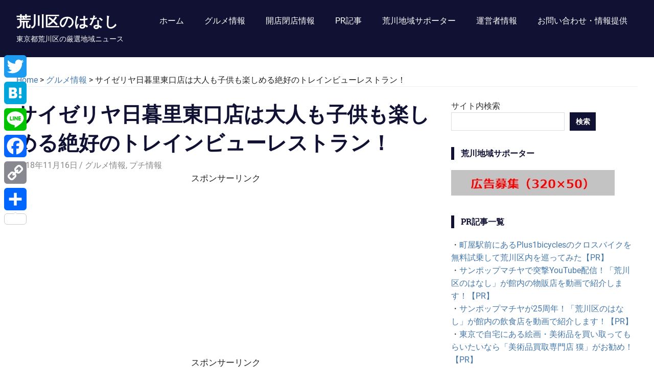

--- FILE ---
content_type: text/html; charset=UTF-8
request_url: https://arakawa-story.com/?p=949
body_size: 89663
content:
<!DOCTYPE html><html dir="ltr" lang="ja" prefix="og: https://ogp.me/ns#"><head><meta charset="UTF-8"><meta name="viewport" content="width=device-width, initial-scale=1"><link rel="profile" href="http://gmpg.org/xfn/11"><link rel="pingback" href="https://arakawa-story.com/xmlrpc.php"><title>サイゼリヤ日暮里東口店は大人も子供も楽しめる絶好のトレインビューレストラン！ | 荒川区のはなし</title><meta name="robots" content="max-image-preview:large" /><meta name="author" content="荒川区のはなし"/><link rel="canonical" href="https://arakawa-story.com/?p=949" /><meta name="generator" content="All in One SEO (AIOSEO) 4.9.3" /><meta property="og:locale" content="ja_JP" /><meta property="og:site_name" content="荒川区のはなし" /><meta property="og:type" content="article" /><meta property="og:title" content="サイゼリヤ日暮里東口店は大人も子供も楽しめる絶好のトレインビューレストラン！ | 荒川区のはなし" /><meta property="og:url" content="https://arakawa-story.com/?p=949" /><meta property="og:image" content="https://arakawa-story.com/wp-content/uploads/2018/11/181116-1-1.jpg" /><meta property="og:image:secure_url" content="https://arakawa-story.com/wp-content/uploads/2018/11/181116-1-1.jpg" /><meta property="og:image:width" content="800" /><meta property="og:image:height" content="534" /><meta property="article:published_time" content="2018-11-16T12:56:17+00:00" /><meta property="article:modified_time" content="2018-11-16T12:56:17+00:00" /><meta property="article:publisher" content="https://www.facebook.com/arakawastory" /><meta name="twitter:card" content="summary_large_image" /><meta name="twitter:site" content="@arakawa_story" /><meta name="twitter:title" content="サイゼリヤ日暮里東口店は大人も子供も楽しめる絶好のトレインビューレストラン！ | 荒川区のはなし" /><meta name="twitter:creator" content="@arakawa_story" /><meta name="twitter:image" content="https://arakawa-story.com/wp-content/uploads/2018/11/181116-1.jpg" /> <script type="application/ld+json" class="aioseo-schema">{"@context":"https:\/\/schema.org","@graph":[{"@type":"Article","@id":"https:\/\/arakawa-story.com\/?p=949#article","name":"\u30b5\u30a4\u30bc\u30ea\u30e4\u65e5\u66ae\u91cc\u6771\u53e3\u5e97\u306f\u5927\u4eba\u3082\u5b50\u4f9b\u3082\u697d\u3057\u3081\u308b\u7d76\u597d\u306e\u30c8\u30ec\u30a4\u30f3\u30d3\u30e5\u30fc\u30ec\u30b9\u30c8\u30e9\u30f3\uff01 | \u8352\u5ddd\u533a\u306e\u306f\u306a\u3057","headline":"\u30b5\u30a4\u30bc\u30ea\u30e4\u65e5\u66ae\u91cc\u6771\u53e3\u5e97\u306f\u5927\u4eba\u3082\u5b50\u4f9b\u3082\u697d\u3057\u3081\u308b\u7d76\u597d\u306e\u30c8\u30ec\u30a4\u30f3\u30d3\u30e5\u30fc\u30ec\u30b9\u30c8\u30e9\u30f3\uff01","author":{"@id":"https:\/\/arakawa-story.com\/?author=1#author"},"publisher":{"@id":"https:\/\/arakawa-story.com\/#organization"},"image":{"@type":"ImageObject","url":"https:\/\/arakawa-story.com\/wp-content\/uploads\/2018\/11\/181116-1-1.jpg","width":800,"height":534},"datePublished":"2018-11-16T21:56:17+09:00","dateModified":"2018-11-16T21:56:17+09:00","inLanguage":"ja","mainEntityOfPage":{"@id":"https:\/\/arakawa-story.com\/?p=949#webpage"},"isPartOf":{"@id":"https:\/\/arakawa-story.com\/?p=949#webpage"},"articleSection":"\u30b0\u30eb\u30e1\u60c5\u5831, \u30d7\u30c1\u60c5\u5831, \u897f\u65e5\u66ae\u91cc"},{"@type":"BreadcrumbList","@id":"https:\/\/arakawa-story.com\/?p=949#breadcrumblist","itemListElement":[{"@type":"ListItem","@id":"https:\/\/arakawa-story.com#listItem","position":1,"name":"Home","item":"https:\/\/arakawa-story.com","nextItem":{"@type":"ListItem","@id":"https:\/\/arakawa-story.com\/?cat=2#listItem","name":"\u30b0\u30eb\u30e1\u60c5\u5831"}},{"@type":"ListItem","@id":"https:\/\/arakawa-story.com\/?cat=2#listItem","position":2,"name":"\u30b0\u30eb\u30e1\u60c5\u5831","item":"https:\/\/arakawa-story.com\/?cat=2","nextItem":{"@type":"ListItem","@id":"https:\/\/arakawa-story.com\/?p=949#listItem","name":"\u30b5\u30a4\u30bc\u30ea\u30e4\u65e5\u66ae\u91cc\u6771\u53e3\u5e97\u306f\u5927\u4eba\u3082\u5b50\u4f9b\u3082\u697d\u3057\u3081\u308b\u7d76\u597d\u306e\u30c8\u30ec\u30a4\u30f3\u30d3\u30e5\u30fc\u30ec\u30b9\u30c8\u30e9\u30f3\uff01"},"previousItem":{"@type":"ListItem","@id":"https:\/\/arakawa-story.com#listItem","name":"Home"}},{"@type":"ListItem","@id":"https:\/\/arakawa-story.com\/?p=949#listItem","position":3,"name":"\u30b5\u30a4\u30bc\u30ea\u30e4\u65e5\u66ae\u91cc\u6771\u53e3\u5e97\u306f\u5927\u4eba\u3082\u5b50\u4f9b\u3082\u697d\u3057\u3081\u308b\u7d76\u597d\u306e\u30c8\u30ec\u30a4\u30f3\u30d3\u30e5\u30fc\u30ec\u30b9\u30c8\u30e9\u30f3\uff01","previousItem":{"@type":"ListItem","@id":"https:\/\/arakawa-story.com\/?cat=2#listItem","name":"\u30b0\u30eb\u30e1\u60c5\u5831"}}]},{"@type":"Organization","@id":"https:\/\/arakawa-story.com\/#organization","name":"\u8352\u5ddd\u533a\u306e\u306f\u306a\u3057","description":"\u6771\u4eac\u90fd\u8352\u5ddd\u533a\u306e\u53b3\u9078\u5730\u57df\u30cb\u30e5\u30fc\u30b9","url":"https:\/\/arakawa-story.com\/","logo":{"@type":"ImageObject","url":"https:\/\/arakawa-story.com\/wp-content\/uploads\/2021\/03\/arakawa_profile.jpg","@id":"https:\/\/arakawa-story.com\/?p=949\/#organizationLogo","width":300,"height":300},"image":{"@id":"https:\/\/arakawa-story.com\/?p=949\/#organizationLogo"},"sameAs":["https:\/\/twitter.com\/arakawa_story","https:\/\/www.instagram.com\/arakawa_story\/","https:\/\/www.youtube.com\/channel\/UCLwSWaWu5jrJgybCnfkidrA\/"]},{"@type":"Person","@id":"https:\/\/arakawa-story.com\/?author=1#author","url":"https:\/\/arakawa-story.com\/?author=1","name":"\u8352\u5ddd\u533a\u306e\u306f\u306a\u3057","image":{"@type":"ImageObject","@id":"https:\/\/arakawa-story.com\/?p=949#authorImage","url":"https:\/\/secure.gravatar.com\/avatar\/cd881ae48858d4b564dd2162cb8ff1d5c635762e2b687ce3a08dc8ce6282e26e?s=96&d=mm&r=g","width":96,"height":96,"caption":"\u8352\u5ddd\u533a\u306e\u306f\u306a\u3057"},"sameAs":["@arakawa_story"]},{"@type":"WebPage","@id":"https:\/\/arakawa-story.com\/?p=949#webpage","url":"https:\/\/arakawa-story.com\/?p=949","name":"\u30b5\u30a4\u30bc\u30ea\u30e4\u65e5\u66ae\u91cc\u6771\u53e3\u5e97\u306f\u5927\u4eba\u3082\u5b50\u4f9b\u3082\u697d\u3057\u3081\u308b\u7d76\u597d\u306e\u30c8\u30ec\u30a4\u30f3\u30d3\u30e5\u30fc\u30ec\u30b9\u30c8\u30e9\u30f3\uff01 | \u8352\u5ddd\u533a\u306e\u306f\u306a\u3057","inLanguage":"ja","isPartOf":{"@id":"https:\/\/arakawa-story.com\/#website"},"breadcrumb":{"@id":"https:\/\/arakawa-story.com\/?p=949#breadcrumblist"},"author":{"@id":"https:\/\/arakawa-story.com\/?author=1#author"},"creator":{"@id":"https:\/\/arakawa-story.com\/?author=1#author"},"image":{"@type":"ImageObject","url":"https:\/\/arakawa-story.com\/wp-content\/uploads\/2018\/11\/181116-1-1.jpg","@id":"https:\/\/arakawa-story.com\/?p=949\/#mainImage","width":800,"height":534},"primaryImageOfPage":{"@id":"https:\/\/arakawa-story.com\/?p=949#mainImage"},"datePublished":"2018-11-16T21:56:17+09:00","dateModified":"2018-11-16T21:56:17+09:00"},{"@type":"WebSite","@id":"https:\/\/arakawa-story.com\/#website","url":"https:\/\/arakawa-story.com\/","name":"\u8352\u5ddd\u533a\u306e\u306f\u306a\u3057","description":"\u6771\u4eac\u90fd\u8352\u5ddd\u533a\u306e\u53b3\u9078\u5730\u57df\u30cb\u30e5\u30fc\u30b9","inLanguage":"ja","publisher":{"@id":"https:\/\/arakawa-story.com\/#organization"}}]}</script> <link rel='dns-prefetch' href='//widgetlogic.org' /><link rel='dns-prefetch' href='//webfonts.sakura.ne.jp' /><link rel='dns-prefetch' href='//static.addtoany.com' /><link rel='dns-prefetch' href='//www.googletagmanager.com' /><link rel='dns-prefetch' href='//pagead2.googlesyndication.com' /><link href='https://fonts.gstatic.com' crossorigin='anonymous' rel='preconnect' /><link href='https://ajax.googleapis.com' rel='preconnect' /><link href='https://fonts.googleapis.com' rel='preconnect' /><link rel="alternate" type="application/rss+xml" title="荒川区のはなし &raquo; フィード" href="https://arakawa-story.com/?feed=rss2" /><link rel="alternate" type="application/rss+xml" title="荒川区のはなし &raquo; コメントフィード" href="https://arakawa-story.com/?feed=comments-rss2" /><link rel="alternate" title="oEmbed (JSON)" type="application/json+oembed" href="https://arakawa-story.com/index.php?rest_route=%2Foembed%2F1.0%2Fembed&#038;url=https%3A%2F%2Farakawa-story.com%2F%3Fp%3D949" /><link rel="alternate" title="oEmbed (XML)" type="text/xml+oembed" href="https://arakawa-story.com/index.php?rest_route=%2Foembed%2F1.0%2Fembed&#038;url=https%3A%2F%2Farakawa-story.com%2F%3Fp%3D949&#038;format=xml" /> <!--noptimize--><script id="araka-ready">
			window.advanced_ads_ready=function(e,a){a=a||"complete";var d=function(e){return"interactive"===a?"loading"!==e:"complete"===e};d(document.readyState)?e():document.addEventListener("readystatechange",(function(a){d(a.target.readyState)&&e()}),{once:"interactive"===a})},window.advanced_ads_ready_queue=window.advanced_ads_ready_queue||[];		</script>
		<!--/noptimize--><style id='wp-img-auto-sizes-contain-inline-css' type='text/css'>img:is([sizes=auto i],[sizes^="auto," i]){contain-intrinsic-size:3000px 1500px}</style><link rel='stylesheet' id='gridbox-custom-fonts-css' href='https://arakawa-story.com/wp-content/cache/autoptimize/css/autoptimize_single_7c8d334eb53fda47d120e6552090ae2c.css' type='text/css' media='all' /><style id='wp-block-library-inline-css' type='text/css'>:root{--wp-block-synced-color:#7a00df;--wp-block-synced-color--rgb:122,0,223;--wp-bound-block-color:var(--wp-block-synced-color);--wp-editor-canvas-background:#ddd;--wp-admin-theme-color:#007cba;--wp-admin-theme-color--rgb:0,124,186;--wp-admin-theme-color-darker-10:#006ba1;--wp-admin-theme-color-darker-10--rgb:0,107,160.5;--wp-admin-theme-color-darker-20:#005a87;--wp-admin-theme-color-darker-20--rgb:0,90,135;--wp-admin-border-width-focus:2px}@media (min-resolution:192dpi){:root{--wp-admin-border-width-focus:1.5px}}.wp-element-button{cursor:pointer}:root .has-very-light-gray-background-color{background-color:#eee}:root .has-very-dark-gray-background-color{background-color:#313131}:root .has-very-light-gray-color{color:#eee}:root .has-very-dark-gray-color{color:#313131}:root .has-vivid-green-cyan-to-vivid-cyan-blue-gradient-background{background:linear-gradient(135deg,#00d084,#0693e3)}:root .has-purple-crush-gradient-background{background:linear-gradient(135deg,#34e2e4,#4721fb 50%,#ab1dfe)}:root .has-hazy-dawn-gradient-background{background:linear-gradient(135deg,#faaca8,#dad0ec)}:root .has-subdued-olive-gradient-background{background:linear-gradient(135deg,#fafae1,#67a671)}:root .has-atomic-cream-gradient-background{background:linear-gradient(135deg,#fdd79a,#004a59)}:root .has-nightshade-gradient-background{background:linear-gradient(135deg,#330968,#31cdcf)}:root .has-midnight-gradient-background{background:linear-gradient(135deg,#020381,#2874fc)}:root{--wp--preset--font-size--normal:16px;--wp--preset--font-size--huge:42px}.has-regular-font-size{font-size:1em}.has-larger-font-size{font-size:2.625em}.has-normal-font-size{font-size:var(--wp--preset--font-size--normal)}.has-huge-font-size{font-size:var(--wp--preset--font-size--huge)}.has-text-align-center{text-align:center}.has-text-align-left{text-align:left}.has-text-align-right{text-align:right}.has-fit-text{white-space:nowrap!important}#end-resizable-editor-section{display:none}.aligncenter{clear:both}.items-justified-left{justify-content:flex-start}.items-justified-center{justify-content:center}.items-justified-right{justify-content:flex-end}.items-justified-space-between{justify-content:space-between}.screen-reader-text{border:0;clip-path:inset(50%);height:1px;margin:-1px;overflow:hidden;padding:0;position:absolute;width:1px;word-wrap:normal!important}.screen-reader-text:focus{background-color:#ddd;clip-path:none;color:#444;display:block;font-size:1em;height:auto;left:5px;line-height:normal;padding:15px 23px 14px;text-decoration:none;top:5px;width:auto;z-index:100000}html :where(.has-border-color){border-style:solid}html :where([style*=border-top-color]){border-top-style:solid}html :where([style*=border-right-color]){border-right-style:solid}html :where([style*=border-bottom-color]){border-bottom-style:solid}html :where([style*=border-left-color]){border-left-style:solid}html :where([style*=border-width]){border-style:solid}html :where([style*=border-top-width]){border-top-style:solid}html :where([style*=border-right-width]){border-right-style:solid}html :where([style*=border-bottom-width]){border-bottom-style:solid}html :where([style*=border-left-width]){border-left-style:solid}html :where(img[class*=wp-image-]){height:auto;max-width:100%}:where(figure){margin:0 0 1em}html :where(.is-position-sticky){--wp-admin--admin-bar--position-offset:var(--wp-admin--admin-bar--height,0px)}@media screen and (max-width:600px){html :where(.is-position-sticky){--wp-admin--admin-bar--position-offset:0px}}</style><style id='wp-block-archives-inline-css' type='text/css'>.wp-block-archives{box-sizing:border-box}.wp-block-archives-dropdown label{display:block}</style><style id='wp-block-heading-inline-css' type='text/css'>h1:where(.wp-block-heading).has-background,h2:where(.wp-block-heading).has-background,h3:where(.wp-block-heading).has-background,h4:where(.wp-block-heading).has-background,h5:where(.wp-block-heading).has-background,h6:where(.wp-block-heading).has-background{padding:1.25em 2.375em}h1.has-text-align-left[style*=writing-mode]:where([style*=vertical-lr]),h1.has-text-align-right[style*=writing-mode]:where([style*=vertical-rl]),h2.has-text-align-left[style*=writing-mode]:where([style*=vertical-lr]),h2.has-text-align-right[style*=writing-mode]:where([style*=vertical-rl]),h3.has-text-align-left[style*=writing-mode]:where([style*=vertical-lr]),h3.has-text-align-right[style*=writing-mode]:where([style*=vertical-rl]),h4.has-text-align-left[style*=writing-mode]:where([style*=vertical-lr]),h4.has-text-align-right[style*=writing-mode]:where([style*=vertical-rl]),h5.has-text-align-left[style*=writing-mode]:where([style*=vertical-lr]),h5.has-text-align-right[style*=writing-mode]:where([style*=vertical-rl]),h6.has-text-align-left[style*=writing-mode]:where([style*=vertical-lr]),h6.has-text-align-right[style*=writing-mode]:where([style*=vertical-rl]){rotate:180deg}</style><style id='wp-block-search-inline-css' type='text/css'>.wp-block-search__button{margin-left:10px;word-break:normal}.wp-block-search__button.has-icon{line-height:0}.wp-block-search__button svg{height:1.25em;min-height:24px;min-width:24px;width:1.25em;fill:currentColor;vertical-align:text-bottom}:where(.wp-block-search__button){border:1px solid #ccc;padding:6px 10px}.wp-block-search__inside-wrapper{display:flex;flex:auto;flex-wrap:nowrap;max-width:100%}.wp-block-search__label{width:100%}.wp-block-search.wp-block-search__button-only .wp-block-search__button{box-sizing:border-box;display:flex;flex-shrink:0;justify-content:center;margin-left:0;max-width:100%}.wp-block-search.wp-block-search__button-only .wp-block-search__inside-wrapper{min-width:0!important;transition-property:width}.wp-block-search.wp-block-search__button-only .wp-block-search__input{flex-basis:100%;transition-duration:.3s}.wp-block-search.wp-block-search__button-only.wp-block-search__searchfield-hidden,.wp-block-search.wp-block-search__button-only.wp-block-search__searchfield-hidden .wp-block-search__inside-wrapper{overflow:hidden}.wp-block-search.wp-block-search__button-only.wp-block-search__searchfield-hidden .wp-block-search__input{border-left-width:0!important;border-right-width:0!important;flex-basis:0;flex-grow:0;margin:0;min-width:0!important;padding-left:0!important;padding-right:0!important;width:0!important}:where(.wp-block-search__input){appearance:none;border:1px solid #949494;flex-grow:1;font-family:inherit;font-size:inherit;font-style:inherit;font-weight:inherit;letter-spacing:inherit;line-height:inherit;margin-left:0;margin-right:0;min-width:3rem;padding:8px;text-decoration:unset!important;text-transform:inherit}:where(.wp-block-search__button-inside .wp-block-search__inside-wrapper){background-color:#fff;border:1px solid #949494;box-sizing:border-box;padding:4px}:where(.wp-block-search__button-inside .wp-block-search__inside-wrapper) .wp-block-search__input{border:none;border-radius:0;padding:0 4px}:where(.wp-block-search__button-inside .wp-block-search__inside-wrapper) .wp-block-search__input:focus{outline:none}:where(.wp-block-search__button-inside .wp-block-search__inside-wrapper) :where(.wp-block-search__button){padding:4px 8px}.wp-block-search.aligncenter .wp-block-search__inside-wrapper{margin:auto}.wp-block[data-align=right] .wp-block-search.wp-block-search__button-only .wp-block-search__inside-wrapper{float:right}</style><style id='wp-block-group-inline-css' type='text/css'>.wp-block-group{box-sizing:border-box}:where(.wp-block-group.wp-block-group-is-layout-constrained){position:relative}</style><style id='global-styles-inline-css' type='text/css'>:root{--wp--preset--aspect-ratio--square:1;--wp--preset--aspect-ratio--4-3:4/3;--wp--preset--aspect-ratio--3-4:3/4;--wp--preset--aspect-ratio--3-2:3/2;--wp--preset--aspect-ratio--2-3:2/3;--wp--preset--aspect-ratio--16-9:16/9;--wp--preset--aspect-ratio--9-16:9/16;--wp--preset--color--black:#222;--wp--preset--color--cyan-bluish-gray:#abb8c3;--wp--preset--color--white:#fff;--wp--preset--color--pale-pink:#f78da7;--wp--preset--color--vivid-red:#cf2e2e;--wp--preset--color--luminous-vivid-orange:#ff6900;--wp--preset--color--luminous-vivid-amber:#fcb900;--wp--preset--color--light-green-cyan:#7bdcb5;--wp--preset--color--vivid-green-cyan:#00d084;--wp--preset--color--pale-cyan-blue:#8ed1fc;--wp--preset--color--vivid-cyan-blue:#0693e3;--wp--preset--color--vivid-purple:#9b51e0;--wp--preset--color--primary:#113;--wp--preset--color--secondary:#47a;--wp--preset--color--light-gray:#f0f0f0;--wp--preset--color--dark-gray:#777;--wp--preset--gradient--vivid-cyan-blue-to-vivid-purple:linear-gradient(135deg,#0693e3 0%,#9b51e0 100%);--wp--preset--gradient--light-green-cyan-to-vivid-green-cyan:linear-gradient(135deg,#7adcb4 0%,#00d082 100%);--wp--preset--gradient--luminous-vivid-amber-to-luminous-vivid-orange:linear-gradient(135deg,#fcb900 0%,#ff6900 100%);--wp--preset--gradient--luminous-vivid-orange-to-vivid-red:linear-gradient(135deg,#ff6900 0%,#cf2e2e 100%);--wp--preset--gradient--very-light-gray-to-cyan-bluish-gray:linear-gradient(135deg,#eee 0%,#a9b8c3 100%);--wp--preset--gradient--cool-to-warm-spectrum:linear-gradient(135deg,#4aeadc 0%,#9778d1 20%,#cf2aba 40%,#ee2c82 60%,#fb6962 80%,#fef84c 100%);--wp--preset--gradient--blush-light-purple:linear-gradient(135deg,#ffceec 0%,#9896f0 100%);--wp--preset--gradient--blush-bordeaux:linear-gradient(135deg,#fecda5 0%,#fe2d2d 50%,#6b003e 100%);--wp--preset--gradient--luminous-dusk:linear-gradient(135deg,#ffcb70 0%,#c751c0 50%,#4158d0 100%);--wp--preset--gradient--pale-ocean:linear-gradient(135deg,#fff5cb 0%,#b6e3d4 50%,#33a7b5 100%);--wp--preset--gradient--electric-grass:linear-gradient(135deg,#caf880 0%,#71ce7e 100%);--wp--preset--gradient--midnight:linear-gradient(135deg,#020381 0%,#2874fc 100%);--wp--preset--font-size--small:13px;--wp--preset--font-size--medium:20px;--wp--preset--font-size--large:36px;--wp--preset--font-size--x-large:42px;--wp--preset--spacing--20:.44rem;--wp--preset--spacing--30:.67rem;--wp--preset--spacing--40:1rem;--wp--preset--spacing--50:1.5rem;--wp--preset--spacing--60:2.25rem;--wp--preset--spacing--70:3.38rem;--wp--preset--spacing--80:5.06rem;--wp--preset--shadow--natural:6px 6px 9px rgba(0,0,0,.2);--wp--preset--shadow--deep:12px 12px 50px rgba(0,0,0,.4);--wp--preset--shadow--sharp:6px 6px 0px rgba(0,0,0,.2);--wp--preset--shadow--outlined:6px 6px 0px -3px #fff,6px 6px #000;--wp--preset--shadow--crisp:6px 6px 0px #000}:where(.is-layout-flex){gap:.5em}:where(.is-layout-grid){gap:.5em}body .is-layout-flex{display:flex}.is-layout-flex{flex-wrap:wrap;align-items:center}.is-layout-flex>:is(*,div){margin:0}body .is-layout-grid{display:grid}.is-layout-grid>:is(*,div){margin:0}:where(.wp-block-columns.is-layout-flex){gap:2em}:where(.wp-block-columns.is-layout-grid){gap:2em}:where(.wp-block-post-template.is-layout-flex){gap:1.25em}:where(.wp-block-post-template.is-layout-grid){gap:1.25em}.has-black-color{color:var(--wp--preset--color--black) !important}.has-cyan-bluish-gray-color{color:var(--wp--preset--color--cyan-bluish-gray) !important}.has-white-color{color:var(--wp--preset--color--white) !important}.has-pale-pink-color{color:var(--wp--preset--color--pale-pink) !important}.has-vivid-red-color{color:var(--wp--preset--color--vivid-red) !important}.has-luminous-vivid-orange-color{color:var(--wp--preset--color--luminous-vivid-orange) !important}.has-luminous-vivid-amber-color{color:var(--wp--preset--color--luminous-vivid-amber) !important}.has-light-green-cyan-color{color:var(--wp--preset--color--light-green-cyan) !important}.has-vivid-green-cyan-color{color:var(--wp--preset--color--vivid-green-cyan) !important}.has-pale-cyan-blue-color{color:var(--wp--preset--color--pale-cyan-blue) !important}.has-vivid-cyan-blue-color{color:var(--wp--preset--color--vivid-cyan-blue) !important}.has-vivid-purple-color{color:var(--wp--preset--color--vivid-purple) !important}.has-black-background-color{background-color:var(--wp--preset--color--black) !important}.has-cyan-bluish-gray-background-color{background-color:var(--wp--preset--color--cyan-bluish-gray) !important}.has-white-background-color{background-color:var(--wp--preset--color--white) !important}.has-pale-pink-background-color{background-color:var(--wp--preset--color--pale-pink) !important}.has-vivid-red-background-color{background-color:var(--wp--preset--color--vivid-red) !important}.has-luminous-vivid-orange-background-color{background-color:var(--wp--preset--color--luminous-vivid-orange) !important}.has-luminous-vivid-amber-background-color{background-color:var(--wp--preset--color--luminous-vivid-amber) !important}.has-light-green-cyan-background-color{background-color:var(--wp--preset--color--light-green-cyan) !important}.has-vivid-green-cyan-background-color{background-color:var(--wp--preset--color--vivid-green-cyan) !important}.has-pale-cyan-blue-background-color{background-color:var(--wp--preset--color--pale-cyan-blue) !important}.has-vivid-cyan-blue-background-color{background-color:var(--wp--preset--color--vivid-cyan-blue) !important}.has-vivid-purple-background-color{background-color:var(--wp--preset--color--vivid-purple) !important}.has-black-border-color{border-color:var(--wp--preset--color--black) !important}.has-cyan-bluish-gray-border-color{border-color:var(--wp--preset--color--cyan-bluish-gray) !important}.has-white-border-color{border-color:var(--wp--preset--color--white) !important}.has-pale-pink-border-color{border-color:var(--wp--preset--color--pale-pink) !important}.has-vivid-red-border-color{border-color:var(--wp--preset--color--vivid-red) !important}.has-luminous-vivid-orange-border-color{border-color:var(--wp--preset--color--luminous-vivid-orange) !important}.has-luminous-vivid-amber-border-color{border-color:var(--wp--preset--color--luminous-vivid-amber) !important}.has-light-green-cyan-border-color{border-color:var(--wp--preset--color--light-green-cyan) !important}.has-vivid-green-cyan-border-color{border-color:var(--wp--preset--color--vivid-green-cyan) !important}.has-pale-cyan-blue-border-color{border-color:var(--wp--preset--color--pale-cyan-blue) !important}.has-vivid-cyan-blue-border-color{border-color:var(--wp--preset--color--vivid-cyan-blue) !important}.has-vivid-purple-border-color{border-color:var(--wp--preset--color--vivid-purple) !important}.has-vivid-cyan-blue-to-vivid-purple-gradient-background{background:var(--wp--preset--gradient--vivid-cyan-blue-to-vivid-purple) !important}.has-light-green-cyan-to-vivid-green-cyan-gradient-background{background:var(--wp--preset--gradient--light-green-cyan-to-vivid-green-cyan) !important}.has-luminous-vivid-amber-to-luminous-vivid-orange-gradient-background{background:var(--wp--preset--gradient--luminous-vivid-amber-to-luminous-vivid-orange) !important}.has-luminous-vivid-orange-to-vivid-red-gradient-background{background:var(--wp--preset--gradient--luminous-vivid-orange-to-vivid-red) !important}.has-very-light-gray-to-cyan-bluish-gray-gradient-background{background:var(--wp--preset--gradient--very-light-gray-to-cyan-bluish-gray) !important}.has-cool-to-warm-spectrum-gradient-background{background:var(--wp--preset--gradient--cool-to-warm-spectrum) !important}.has-blush-light-purple-gradient-background{background:var(--wp--preset--gradient--blush-light-purple) !important}.has-blush-bordeaux-gradient-background{background:var(--wp--preset--gradient--blush-bordeaux) !important}.has-luminous-dusk-gradient-background{background:var(--wp--preset--gradient--luminous-dusk) !important}.has-pale-ocean-gradient-background{background:var(--wp--preset--gradient--pale-ocean) !important}.has-electric-grass-gradient-background{background:var(--wp--preset--gradient--electric-grass) !important}.has-midnight-gradient-background{background:var(--wp--preset--gradient--midnight) !important}.has-small-font-size{font-size:var(--wp--preset--font-size--small) !important}.has-medium-font-size{font-size:var(--wp--preset--font-size--medium) !important}.has-large-font-size{font-size:var(--wp--preset--font-size--large) !important}.has-x-large-font-size{font-size:var(--wp--preset--font-size--x-large) !important}</style><style id='classic-theme-styles-inline-css' type='text/css'>/*! This file is auto-generated */
.wp-block-button__link{color:#fff;background-color:#32373c;border-radius:9999px;box-shadow:none;text-decoration:none;padding:calc(.667em + 2px) calc(1.333em + 2px);font-size:1.125em}.wp-block-file__button{background:#32373c;color:#fff;text-decoration:none}</style><link rel='stylesheet' id='block-widget-css' href='https://arakawa-story.com/wp-content/cache/autoptimize/css/autoptimize_single_710940a2b53cc3eb73614b02ad89c67c.css' type='text/css' media='all' /><link rel='stylesheet' id='contact-form-7-css' href='https://arakawa-story.com/wp-content/cache/autoptimize/css/autoptimize_single_64ac31699f5326cb3c76122498b76f66.css' type='text/css' media='all' /><link rel='stylesheet' id='spacexchimp_p005-bootstrap-tooltip-css-css' href='https://arakawa-story.com/wp-content/cache/autoptimize/css/autoptimize_single_2b56702a3a20e6f61717421431a1ecca.css' type='text/css' media='all' /><link rel='stylesheet' id='spacexchimp_p005-frontend-css-css' href='https://arakawa-story.com/wp-content/cache/autoptimize/css/autoptimize_single_c33be421e5ec2da2e8fbf52e59492896.css' type='text/css' media='all' /><style id='spacexchimp_p005-frontend-css-inline-css' type='text/css'>.sxc-follow-buttons{text-align:center !important}.sxc-follow-buttons .sxc-follow-button,.sxc-follow-buttons .sxc-follow-button a,.sxc-follow-buttons .sxc-follow-button a img{width:64px !important;height:64px !important}.sxc-follow-buttons .sxc-follow-button{margin:5px !important}</style><link rel='stylesheet' id='gridbox-stylesheet-css' href='https://arakawa-story.com/wp-content/cache/autoptimize/css/autoptimize_single_3f923043ef7e999a2932b0143091e59d.css' type='text/css' media='all' /><link rel='stylesheet' id='genericons-css' href='https://arakawa-story.com/wp-content/cache/autoptimize/css/autoptimize_single_13a6500ddf36c6dd581877aefc78d34d.css' type='text/css' media='all' /><link rel='stylesheet' id='themezee-related-posts-css' href='https://arakawa-story.com/wp-content/cache/autoptimize/css/autoptimize_single_429030cd33b3f42db13e9716da50e6d0.css' type='text/css' media='all' /><link rel='stylesheet' id='wp-pagenavi-css' href='https://arakawa-story.com/wp-content/cache/autoptimize/css/autoptimize_single_73d29ecb3ae4eb2b78712fab3a46d32d.css' type='text/css' media='all' /><link rel='stylesheet' id='addtoany-css' href='https://arakawa-story.com/wp-content/plugins/add-to-any/addtoany.min.css' type='text/css' media='all' /><style id='addtoany-inline-css' type='text/css'>@media screen and (max-width:980px){.a2a_floating_style.a2a_vertical_style{display:none}}</style> <script type="text/javascript" src="https://arakawa-story.com/wp-includes/js/jquery/jquery.min.js" id="jquery-core-js"></script> <script type="text/javascript" src="//webfonts.sakura.ne.jp/js/sakurav3.js?fadein=0" id="typesquare_std-js"></script> <script type="text/javascript" id="addtoany-core-js-before">window.a2a_config=window.a2a_config||{};a2a_config.callbacks=[];a2a_config.overlays=[];a2a_config.templates={};a2a_localize={Share:"共有",Save:"ブックマーク",Subscribe:"購読",Email:"メール",Bookmark:"ブックマーク",ShowAll:"すべて表示する",ShowLess:"小さく表示する",FindServices:"サービスを探す",FindAnyServiceToAddTo:"追加するサービスを今すぐ探す",PoweredBy:"Powered by",ShareViaEmail:"メールでシェアする",SubscribeViaEmail:"メールで購読する",BookmarkInYourBrowser:"ブラウザにブックマーク",BookmarkInstructions:"このページをブックマークするには、 Ctrl+D または \u2318+D を押下。",AddToYourFavorites:"お気に入りに追加",SendFromWebOrProgram:"任意のメールアドレスまたはメールプログラムから送信",EmailProgram:"メールプログラム",More:"詳細&#8230;",ThanksForSharing:"共有ありがとうございます !",ThanksForFollowing:"フォローありがとうございます !"};</script> <script type="text/javascript" defer src="https://static.addtoany.com/menu/page.js" id="addtoany-core-js"></script>    <script type="text/javascript" src="https://www.googletagmanager.com/gtag/js?id=G-JL84BGYH61" id="google_gtagjs-js" async></script> <script type="text/javascript" id="google_gtagjs-js-after">window.dataLayer=window.dataLayer||[];function gtag(){dataLayer.push(arguments);}
gtag("set","linker",{"domains":["arakawa-story.com"]});gtag("js",new Date());gtag("set","developer_id.dZTNiMT",true);gtag("config","G-JL84BGYH61");gtag("config","AW-4797905798");</script> <link rel="https://api.w.org/" href="https://arakawa-story.com/index.php?rest_route=/" /><link rel="alternate" title="JSON" type="application/json" href="https://arakawa-story.com/index.php?rest_route=/wp/v2/posts/949" /><link rel="EditURI" type="application/rsd+xml" title="RSD" href="https://arakawa-story.com/xmlrpc.php?rsd" /><meta name="generator" content="WordPress 6.9" /><link rel='shortlink' href='https://arakawa-story.com/?p=949' /><meta name="generator" content="Site Kit by Google 1.170.0" /><meta name="google-adsense-platform-account" content="ca-host-pub-2644536267352236"><meta name="google-adsense-platform-domain" content="sitekit.withgoogle.com">  <script type="text/javascript" async="async" src="https://pagead2.googlesyndication.com/pagead/js/adsbygoogle.js?client=ca-pub-9767214721002376&amp;host=ca-host-pub-2644536267352236" crossorigin="anonymous"></script> <meta name="keywords" content="荒川区,荒川,荒川区のはなし,地域ブログ" /><meta name="robots" content="max-image-preview:large"><meta name="robots" content="max-video-preview:-1"> <script type="text/javascript" language="javascript">var vc_pid="885532579";</script><script type="text/javascript" src="//aml.valuecommerce.com/vcdal.js" async></script> <style type="text/css" id="wp-custom-css">a.tmt-blog-card{border:1px solid #e1e1e1;box-shadow:2px 2px #ddd;display:block;padding:20px;position:relative;-webkit-transition:.3s ease-in-out;-moz-transition:.3s ease-in-out;-o-transition:.3s ease-in-out;transition:.3s ease-in-out;width:100%}a.tmt-blog-card:before{background-color:#505050;border:solid 1px #939393;color:#fff;content:'合わせて読みたい';font-size:12px;display:block;padding:4px 20px;position:absolute;top:-15px;left:25px}a.tmt-blog-card:after{border:solid 1px #939393;color:#939393;content:'続きを読む';font-size:14px;display:block;padding:5px 20px;position:absolute;bottom:10px;right:20px}a.tmt-blog-card:hover{box-shadow:none;opacity:.8}.tmt-blog-card-box{display:-webkit-flex;display:-moz-flex;display:-ms-flex;display:-o-flex;display:flex}.tmt-blog-card-title{font-size:18px;font-weight:600;color:#428bca;padding-bottom:5px}.tmt-blog-card-thumbnail{flex:1;margin-right:15px;padding-top:5px}.tmt-blog-card-thumbnail img{width:100%}.tmt-blog-card-content{flex:2.5}.tmt-blog-card-excerpt{border-bottom:dashed 1px #a4a4a4;color:#a4a4a4;font-size:13px;padding-bottom:15px}.tmt-blog-card-site{color:#b2b2b2;font-size:11px;padding-left:5px}.tmt-blog-card-site img{margin-right:5px;vertical-align:bottom;width:20px}@media (max-width:980px){.tmt-blog-card-excerpt{border:none}}@media (max-width:640px){a.tmt-blog-card{padding:10px 10px 20px}a.tmt-blog-card:before{font-size:11px;padding:2.5px 8px;top:-15px;left:10px}a.tmt-blog-card:after{font-size:12px;padding:2px 13px;right:10px}.tmt-blog-card-thumbnail{margin-right:10px;padding-top:10px}.tmt-blog-card-title{font-size:14px}.tmt-blog-card-excerpt{display:none}}</style></head><body class="wp-singular post-template-default single single-post postid-949 single-format-standard wp-theme-gridbox post-layout-four-columns post-layout-columns author-hidden aa-prefix-araka-">
<div id="page" class="hfeed site"> <a class="skip-link screen-reader-text" href="#content">Skip to content</a><header id="masthead" class="site-header clearfix" role="banner"><div class="header-main container clearfix"><div id="logo" class="site-branding clearfix"><p class="site-title"><a href="https://arakawa-story.com/" rel="home">荒川区のはなし</a></p><p class="site-description">東京都荒川区の厳選地域ニュース</p></div><nav id="main-navigation" class="primary-navigation navigation clearfix" role="navigation"><ul id="menu-%e3%83%a1%e3%83%8b%e3%83%a5%e3%83%bc" class="main-navigation-menu"><li id="menu-item-6043" class="menu-item menu-item-type-custom menu-item-object-custom menu-item-home menu-item-6043"><a href="https://arakawa-story.com">ホーム</a></li><li id="menu-item-6039" class="menu-item menu-item-type-taxonomy menu-item-object-category current-post-ancestor current-menu-parent current-post-parent menu-item-6039"><a href="https://arakawa-story.com/?cat=2">グルメ情報</a></li><li id="menu-item-6040" class="menu-item menu-item-type-taxonomy menu-item-object-category menu-item-6040"><a href="https://arakawa-story.com/?cat=12">開店閉店情報</a></li><li id="menu-item-6042" class="menu-item menu-item-type-taxonomy menu-item-object-category menu-item-6042"><a href="https://arakawa-story.com/?cat=33">PR記事</a></li><li id="menu-item-6044" class="menu-item menu-item-type-post_type menu-item-object-page menu-item-6044"><a href="https://arakawa-story.com/?page_id=4462">荒川地域サポーター</a></li><li id="menu-item-6045" class="menu-item menu-item-type-post_type menu-item-object-page menu-item-6045"><a href="https://arakawa-story.com/?page_id=152">運営者情報</a></li><li id="menu-item-6046" class="menu-item menu-item-type-post_type menu-item-object-page menu-item-6046"><a href="https://arakawa-story.com/?page_id=17">お問い合わせ・情報提供</a></li></ul></nav></div></header><div id="content" class="site-content container clearfix"><div class="breadcrumbs" typeof="BreadcrumbList" vocab="https://schema.org/"> <span property="itemListElement" typeof="ListItem"><a property="item" typeof="WebPage" title="Go to 荒川区のはなし." href="https://arakawa-story.com" class="home" ><span property="name">Home</span></a><meta property="position" content="1"></span> &gt; <span property="itemListElement" typeof="ListItem"><a property="item" typeof="WebPage" title="Go to the グルメ情報 category archives." href="https://arakawa-story.com/?cat=2" class="taxonomy category" ><span property="name">グルメ情報</span></a><meta property="position" content="2"></span> &gt; <span property="itemListElement" typeof="ListItem"><span property="name" class="post post-post current-item">サイゼリヤ日暮里東口店は大人も子供も楽しめる絶好のトレインビューレストラン！</span><meta property="url" content="https://arakawa-story.com/?p=949"><meta property="position" content="3"></span></div><br><section id="primary" class="content-single content-area"><main id="main" class="site-main" role="main"><article id="post-949" class="post-949 post type-post status-publish format-standard has-post-thumbnail hentry category-2 category-14 tag-7"><header class="entry-header"><h1 class="entry-title">サイゼリヤ日暮里東口店は大人も子供も楽しめる絶好のトレインビューレストラン！</h1><div class="entry-meta"><span class="meta-date"><a href="https://arakawa-story.com/?p=949" title="21:56" rel="bookmark"><time class="entry-date published updated" datetime="2018-11-16T21:56:17+09:00">2018年11月16日</time></a></span><span class="meta-author"> <span class="author vcard"><a class="url fn n" href="https://arakawa-story.com/?author=1" title="View all posts by 荒川区のはなし" rel="author">荒川区のはなし</a></span></span><span class="meta-category"> <a href="https://arakawa-story.com/?cat=2" rel="category">グルメ情報</a>, <a href="https://arakawa-story.com/?cat=14" rel="category">プチ情報</a></span></div></header><div class="entry-content clearfix"><div class="araka-" id="araka-447403399"><center> スポンサーリンク<br> <script async src="https://pagead2.googlesyndication.com/pagead/js/adsbygoogle.js"></script>  <ins class="adsbygoogle"
 style="display:block"
 data-ad-client="ca-pub-9767214721002376"
 data-ad-slot="6004088652"
 data-ad-format="auto"></ins> <script>(adsbygoogle=window.adsbygoogle||[]).push({});</script> </center><br> <br><center> スポンサーリンク<br> <a href="https://hb.afl.rakuten.co.jp/hsc/49e02a58.d7569581.153e3929.34a3dd6d/?link_type=pict&ut=eyJwYWdlIjoic2hvcCIsInR5cGUiOiJwaWN0IiwiY29sIjoxLCJjYXQiOiI0NCIsImJhbiI6Mjc5NDg4OSwiYW1wIjpmYWxzZX0%3D" target="_blank" rel="nofollow sponsored noopener" style="word-wrap:break-word;"><noscript><img src="https://hbb.afl.rakuten.co.jp/hsb/49e02a58.d7569581.153e3929.34a3dd6d/?me_id=1&me_adv_id=2794889&t=pict" border="0" style="margin:2px" alt="" title=""></noscript><img class="lazyload" src='data:image/svg+xml,%3Csvg%20xmlns=%22http://www.w3.org/2000/svg%22%20viewBox=%220%200%20210%20140%22%3E%3C/svg%3E' data-src="https://hbb.afl.rakuten.co.jp/hsb/49e02a58.d7569581.153e3929.34a3dd6d/?me_id=1&me_adv_id=2794889&t=pict" border="0" style="margin:2px" alt="" title=""></a></center> <br> <br> サイト内記事検索<br><form role="search" method="get" class="search-form" action="https://arakawa-story.com/"> <label> <span class="screen-reader-text">Search for:</span> <input type="search" class="search-field"
 placeholder="Search &hellip;"
 value="" name="s"
 title="Search for:" /> </label> <button type="submit" class="search-submit"> <span class="genericon-search"></span> <span class="screen-reader-text">Search</span> </button></form> <br><center> <script type="text/javascript">rakuten_design="slide";rakuten_affiliateId="0aa40bdf.cd7ce501.10148b96.c7858cda";rakuten_items="ctsmatch";rakuten_genreId="0";rakuten_size="600x200";rakuten_target="_blank";rakuten_theme="gray";rakuten_border="off";rakuten_auto_mode="on";rakuten_genre_title="off";rakuten_recommend="on";rakuten_ts="1656803833267";</script><script type="text/javascript" src="https://xml.affiliate.rakuten.co.jp/widget/js/rakuten_widget.js"></script> </center> <br><hr></div><p>もうすぐ1歳2ヶ月になる子供は親に似て電車好きです。都電や京成が走っているのを見るとベビーカーに乗りながらぴょんぴょん跳ねて喜びます（笑）そうなると電車が見えるレストランに連れて行きたくなるというものですよね。今回は絶好のトレインビュースポットである<strong>サイゼリヤ日暮里東口店</strong>を紹介します。</p><p><img fetchpriority="high" decoding="async" src="https://arakawa-story.com/wp-content/uploads/2018/11/181116-1.jpg" alt="" width="800" height="534" class="alignnone size-full wp-image-950" srcset="https://arakawa-story.com/wp-content/uploads/2018/11/181116-1.jpg 800w, https://arakawa-story.com/wp-content/uploads/2018/11/181116-1-300x200.jpg 300w, https://arakawa-story.com/wp-content/uploads/2018/11/181116-1-768x513.jpg 768w" sizes="(max-width: 800px) 100vw, 800px" /></p><div class="araka-" id="araka-1074583701"><center>スポンサーリンク</center> <script async src="https://pagead2.googlesyndication.com/pagead/js/adsbygoogle.js"></script>  <ins class="adsbygoogle"
 style="display:block"
 data-ad-client="ca-pub-9767214721002376"
 data-ad-slot="1888803576"
 data-ad-format="auto"
 data-full-width-responsive="true"></ins> <script>(adsbygoogle=window.adsbygoogle||[]).push({});</script></div><h2>サイゼリヤ日暮里東口店の場所</h2><p>サイゼリヤ日暮里東口店はその名の通り日暮里駅の東口を出てすぐ左手にあります。このビルの2階です。</p><p><a title="サイゼリヤ 日暮里東口店" href="https://www.flickr.com/photos/tokutomi/44791095405/in/album-72157675118909588/" data-flickr-embed="true"><noscript><img decoding="async" src="https://farm2.staticflickr.com/1969/44791095405_f3edec3528_c.jpg" alt="サイゼリヤ 日暮里東口店" width="800" height="535" /></noscript><img class="lazyload" decoding="async" src='data:image/svg+xml,%3Csvg%20xmlns=%22http://www.w3.org/2000/svg%22%20viewBox=%220%200%20800%20535%22%3E%3C/svg%3E' data-src="https://farm2.staticflickr.com/1969/44791095405_f3edec3528_c.jpg" alt="サイゼリヤ 日暮里東口店" width="800" height="535" /></a></p><p>地図でも確認してみましょう。</p><p><iframe style="border: 0;" src="https://www.google.com/maps/embed?pb=!1m18!1m12!1m3!1d3238.889481455335!2d139.76834801526005!3d35.72893648018319!2m3!1f0!2f0!3f0!3m2!1i1024!2i768!4f13.1!3m3!1m2!1s0x60188dd67f65c00b%3A0xfa28e0be01eced18!2z44K144Kk44K844Oq44OkIOaXpeaarumHjOadseWPo-W6lw!5e0!3m2!1sja!2sjp!4v1542371001173" width="630" height="300" frameborder="0" allowfullscreen="allowfullscreen"></iframe></p><p>線路のすぐ脇にあるのがよくわかりますね。</p><h2>窓際がトレインビューの座席</h2><p>さて、どの席がトレインビューなのかといいますと、窓際です。</p><p><a title="サイゼリヤ 日暮里東口店" href="https://www.flickr.com/photos/tokutomi/44791095145/in/album-72157675118909588/" data-flickr-embed="true"><noscript><img decoding="async" src="https://farm5.staticflickr.com/4903/44791095145_429952901a_c.jpg" alt="サイゼリヤ 日暮里東口店" width="800" height="535" /></noscript><img class="lazyload" decoding="async" src='data:image/svg+xml,%3Csvg%20xmlns=%22http://www.w3.org/2000/svg%22%20viewBox=%220%200%20800%20535%22%3E%3C/svg%3E' data-src="https://farm5.staticflickr.com/4903/44791095145_429952901a_c.jpg" alt="サイゼリヤ 日暮里東口店" width="800" height="535" /></a></p><p>このガラスの向こうに電車が頻繁に行き来する夢のような景色があるのです。ただ、窓際の席って限られた数しかないですよね。しかし、サイゼリヤ日暮里東口店の場合、もし窓際の席が埋まっていたら、最初は普通の席に案内され、その後空きが出たら移動させてもらえるというシステムになっています。もちろん最初に窓際の席を希望する旨を伝えておかなくてはいけません。お店の人は大変かもしれませんが、すごく良いシステムですよね。</p><p>当然のことながらこの窓際の席は大人気ですので、もしかしたら空きが出ないこともある点を覚悟しておいてください。</p><p><a title="サイゼリヤ 日暮里東口店" href="https://www.flickr.com/photos/tokutomi/44791092445/in/album-72157675118909588/" data-flickr-embed="true"><noscript><img decoding="async" src="https://farm5.staticflickr.com/4850/44791092445_bea83dbab6_c.jpg" alt="サイゼリヤ 日暮里東口店" width="800" height="535" /></noscript><img class="lazyload" decoding="async" src='data:image/svg+xml,%3Csvg%20xmlns=%22http://www.w3.org/2000/svg%22%20viewBox=%220%200%20800%20535%22%3E%3C/svg%3E' data-src="https://farm5.staticflickr.com/4850/44791092445_bea83dbab6_c.jpg" alt="サイゼリヤ 日暮里東口店" width="800" height="535" /></a></p><div class="araka-2" id="araka-3379430671"><center>スポンサーリンク</center> <script async src="https://pagead2.googlesyndication.com/pagead/js/adsbygoogle.js?client=ca-pub-9767214721002376"
     crossorigin="anonymous"></script>  <ins class="adsbygoogle"
 style="display:block"
 data-ad-client="ca-pub-9767214721002376"
 data-ad-slot="2660614907"
 data-ad-format="auto"
 data-full-width-responsive="true"></ins> <script>(adsbygoogle=window.adsbygoogle||[]).push({});</script></div><h2>こんなにいっぱい電車が見える！</h2><p>それでは窓際の席からの眺めを紹介していきましょう。線路が近い順に紹介していきます。まずは京成線です。</p><p><a title="サイゼリヤ 日暮里東口店" href="https://www.flickr.com/photos/tokutomi/44791094925/in/album-72157675118909588/" data-flickr-embed="true"><noscript><img decoding="async" src="https://farm2.staticflickr.com/1928/44791094925_fc6262ce8a_c.jpg" alt="サイゼリヤ 日暮里東口店" width="800" height="535" /></noscript><img class="lazyload" decoding="async" src='data:image/svg+xml,%3Csvg%20xmlns=%22http://www.w3.org/2000/svg%22%20viewBox=%220%200%20800%20535%22%3E%3C/svg%3E' data-src="https://farm2.staticflickr.com/1928/44791094925_fc6262ce8a_c.jpg" alt="サイゼリヤ 日暮里東口店" width="800" height="535" /></a></p><p>窓のすぐ向こうを上野行きの列車が通りますので大迫力です。</p><p><a title="サイゼリヤ 日暮里東口店" href="https://www.flickr.com/photos/tokutomi/44791094365/in/album-72157675118909588/" data-flickr-embed="true"><noscript><img decoding="async" src="https://farm5.staticflickr.com/4899/44791094365_97cfc7e052_c.jpg" alt="サイゼリヤ 日暮里東口店" width="800" height="535" /></noscript><img class="lazyload" decoding="async" src='data:image/svg+xml,%3Csvg%20xmlns=%22http://www.w3.org/2000/svg%22%20viewBox=%220%200%20800%20535%22%3E%3C/svg%3E' data-src="https://farm5.staticflickr.com/4899/44791094365_97cfc7e052_c.jpg" alt="サイゼリヤ 日暮里東口店" width="800" height="535" /></a></p><p>次は常磐線。</p><p><a title="サイゼリヤ 日暮里東口店" href="https://www.flickr.com/photos/tokutomi/44791094515/in/album-72157675118909588/" data-flickr-embed="true"><noscript><img decoding="async" src="https://farm5.staticflickr.com/4884/44791094515_ec1d086592_c.jpg" alt="サイゼリヤ 日暮里東口店" width="800" height="535" /></noscript><img class="lazyload" decoding="async" src='data:image/svg+xml,%3Csvg%20xmlns=%22http://www.w3.org/2000/svg%22%20viewBox=%220%200%20800%20535%22%3E%3C/svg%3E' data-src="https://farm5.staticflickr.com/4884/44791094515_ec1d086592_c.jpg" alt="サイゼリヤ 日暮里東口店" width="800" height="535" /></a></p><p>特急も通るので車両のバリエーションがあります。</p><p><a title="サイゼリヤ 日暮里東口店" href="https://www.flickr.com/photos/tokutomi/44980458154/in/album-72157675118909588/" data-flickr-embed="true"><noscript><img decoding="async" src="https://farm5.staticflickr.com/4858/44980458154_ca21256794_c.jpg" alt="サイゼリヤ 日暮里東口店" width="800" height="535" /></noscript><img class="lazyload" decoding="async" src='data:image/svg+xml,%3Csvg%20xmlns=%22http://www.w3.org/2000/svg%22%20viewBox=%220%200%20800%20535%22%3E%3C/svg%3E' data-src="https://farm5.staticflickr.com/4858/44980458154_ca21256794_c.jpg" alt="サイゼリヤ 日暮里東口店" width="800" height="535" /></a></p><p>次は上野東京ライン。すみません。ここは写真無しで。</p><p>その次は東北新幹線などです。</p><p><a title="サイゼリヤ 日暮里東口店" href="https://www.flickr.com/photos/tokutomi/44980457534/in/album-72157675118909588/" data-flickr-embed="true"><noscript><img decoding="async" src="https://farm5.staticflickr.com/4901/44980457534_b1d072fb13_c.jpg" alt="サイゼリヤ 日暮里東口店" width="800" height="535" /></noscript><img class="lazyload" decoding="async" src='data:image/svg+xml,%3Csvg%20xmlns=%22http://www.w3.org/2000/svg%22%20viewBox=%220%200%20800%20535%22%3E%3C/svg%3E' data-src="https://farm5.staticflickr.com/4901/44980457534_b1d072fb13_c.jpg" alt="サイゼリヤ 日暮里東口店" width="800" height="535" /></a></p><p>日暮里駅のところで地下に入っていくので、このように頭しか見えません。窓に貼り付けば、大宮寄りの線路がもうちょっと開けますよ。</p><p>一番遠くは山手線と京浜東北線ですね。</p><p>この後日の話ですが、妻と子供で行ったときにはとてもレアな車両も見られたそうです。まずはE491系、East i-E！。</p><p><a data-flickr-embed="true"  href="https://www.flickr.com/photos/tokutomi/45857234082/in/dateposted/" title="サイゼリヤ日暮里東口店"><noscript><img decoding="async" src="https://farm5.staticflickr.com/4847/45857234082_f4c1f6e258_c.jpg" width="600" height="800" alt="サイゼリヤ日暮里東口店"></noscript><img class="lazyload" decoding="async" src='data:image/svg+xml,%3Csvg%20xmlns=%22http://www.w3.org/2000/svg%22%20viewBox=%220%200%20600%20800%22%3E%3C/svg%3E' data-src="https://farm5.staticflickr.com/4847/45857234082_f4c1f6e258_c.jpg" width="600" height="800" alt="サイゼリヤ日暮里東口店"></a></p><p>さらにとれいゆつばさ！</p><p><a data-flickr-embed="true"  href="https://www.flickr.com/photos/tokutomi/45857067512/in/photostream/" title="サイゼリヤ日暮里東口店"><noscript><img decoding="async" src="https://farm5.staticflickr.com/4906/45857067512_db0c7153e8_c.jpg" width="800" height="600" alt="サイゼリヤ日暮里東口店"></noscript><img class="lazyload" decoding="async" src='data:image/svg+xml,%3Csvg%20xmlns=%22http://www.w3.org/2000/svg%22%20viewBox=%220%200%20800%20600%22%3E%3C/svg%3E' data-src="https://farm5.staticflickr.com/4906/45857067512_db0c7153e8_c.jpg" width="800" height="600" alt="サイゼリヤ日暮里東口店"></a></p><p>右側にちらっと写っているのがわかりますかね。東京までこの車両が来ることがあるのですね。臨時列車でしょうか。</p><p>いかがですか？たまにはこんなレアな車両を間近で見ることができる可能性があるなんて、ワクワクしてきますよね。うちの子供はこんな感じで列車が来る度に指差しをして大喜びでしたよ。</p><p><a title="サイゼリヤ 日暮里東口店" href="https://www.flickr.com/photos/tokutomi/44791094075/in/album-72157675118909588/" data-flickr-embed="true"><noscript><img decoding="async" src="https://farm5.staticflickr.com/4887/44791094075_215b2a2a4a_c.jpg" alt="サイゼリヤ 日暮里東口店" width="800" height="535" /></noscript><img class="lazyload" decoding="async" src='data:image/svg+xml,%3Csvg%20xmlns=%22http://www.w3.org/2000/svg%22%20viewBox=%220%200%20800%20535%22%3E%3C/svg%3E' data-src="https://farm5.staticflickr.com/4887/44791094075_215b2a2a4a_c.jpg" alt="サイゼリヤ 日暮里東口店" width="800" height="535" /></a></p><h2>きのこラグーグラタンを食べました</h2><p>忘れてはいけないのは、ここはサイゼリヤだということです。今回はきのこラグーグラタンを食べました。</p><p><a title="サイゼリヤ 日暮里東口店" href="https://www.flickr.com/photos/tokutomi/44791093895/in/album-72157675118909588/" data-flickr-embed="true"><noscript><img decoding="async" src="https://farm5.staticflickr.com/4860/44791093895_4b1f87f1c9_c.jpg" alt="サイゼリヤ 日暮里東口店" width="800" height="535" /></noscript><img class="lazyload" decoding="async" src='data:image/svg+xml,%3Csvg%20xmlns=%22http://www.w3.org/2000/svg%22%20viewBox=%220%200%20800%20535%22%3E%3C/svg%3E' data-src="https://farm5.staticflickr.com/4860/44791093895_4b1f87f1c9_c.jpg" alt="サイゼリヤ 日暮里東口店" width="800" height="535" /></a></p><p>安定した美味しさではありますが、どうしても電車に目を奪われてしまうのは仕方がないことですね（笑）</p><h2>まとめ</h2><p>日暮里駅を出てすぐのところにある下御隠殿橋は絶好のトレインビュースポットとして大人気です。<br /> →<a href="https://arakawa-story.com/?p=313">日暮里の下御隠殿橋は大人も子供も楽しめる荒川区内で最大最高のトレインビュースポット！  | 荒川区のはなし</a></p><p>ここで電車を見る前か後に今回紹介したサイゼリヤ日暮里東口店で食事をするなんていかがでしょうか。トレインビューのはしごになりますよ。運が良ければイーストアイなどのレアな車両を見ることもできるかもしれません。子供も大人も楽しめること間違いなしです。</p><p><strong>サイゼリヤ日暮里東口店</strong><br /> 東京都荒川区西日暮里2-20-1 ステーションポートタワー2階<br /> 03-5850-6257<br /> 10:00-0:00<br /> 無休</p><div class="addtoany_share_save_container addtoany_content addtoany_content_bottom"><div class="addtoany_header">ぜひシェアしてください！</div><div class="a2a_kit a2a_kit_size_44 addtoany_list" data-a2a-url="https://arakawa-story.com/?p=949" data-a2a-title="サイゼリヤ日暮里東口店は大人も子供も楽しめる絶好のトレインビューレストラン！"><a class="a2a_button_twitter" href="https://www.addtoany.com/add_to/twitter?linkurl=https%3A%2F%2Farakawa-story.com%2F%3Fp%3D949&amp;linkname=%E3%82%B5%E3%82%A4%E3%82%BC%E3%83%AA%E3%83%A4%E6%97%A5%E6%9A%AE%E9%87%8C%E6%9D%B1%E5%8F%A3%E5%BA%97%E3%81%AF%E5%A4%A7%E4%BA%BA%E3%82%82%E5%AD%90%E4%BE%9B%E3%82%82%E6%A5%BD%E3%81%97%E3%82%81%E3%82%8B%E7%B5%B6%E5%A5%BD%E3%81%AE%E3%83%88%E3%83%AC%E3%82%A4%E3%83%B3%E3%83%93%E3%83%A5%E3%83%BC%E3%83%AC%E3%82%B9%E3%83%88%E3%83%A9%E3%83%B3%EF%BC%81" title="Twitter" rel="nofollow noopener" target="_blank"></a><a class="a2a_button_hatena" href="https://www.addtoany.com/add_to/hatena?linkurl=https%3A%2F%2Farakawa-story.com%2F%3Fp%3D949&amp;linkname=%E3%82%B5%E3%82%A4%E3%82%BC%E3%83%AA%E3%83%A4%E6%97%A5%E6%9A%AE%E9%87%8C%E6%9D%B1%E5%8F%A3%E5%BA%97%E3%81%AF%E5%A4%A7%E4%BA%BA%E3%82%82%E5%AD%90%E4%BE%9B%E3%82%82%E6%A5%BD%E3%81%97%E3%82%81%E3%82%8B%E7%B5%B6%E5%A5%BD%E3%81%AE%E3%83%88%E3%83%AC%E3%82%A4%E3%83%B3%E3%83%93%E3%83%A5%E3%83%BC%E3%83%AC%E3%82%B9%E3%83%88%E3%83%A9%E3%83%B3%EF%BC%81" title="Hatena" rel="nofollow noopener" target="_blank"></a><a class="a2a_button_line" href="https://www.addtoany.com/add_to/line?linkurl=https%3A%2F%2Farakawa-story.com%2F%3Fp%3D949&amp;linkname=%E3%82%B5%E3%82%A4%E3%82%BC%E3%83%AA%E3%83%A4%E6%97%A5%E6%9A%AE%E9%87%8C%E6%9D%B1%E5%8F%A3%E5%BA%97%E3%81%AF%E5%A4%A7%E4%BA%BA%E3%82%82%E5%AD%90%E4%BE%9B%E3%82%82%E6%A5%BD%E3%81%97%E3%82%81%E3%82%8B%E7%B5%B6%E5%A5%BD%E3%81%AE%E3%83%88%E3%83%AC%E3%82%A4%E3%83%B3%E3%83%93%E3%83%A5%E3%83%BC%E3%83%AC%E3%82%B9%E3%83%88%E3%83%A9%E3%83%B3%EF%BC%81" title="Line" rel="nofollow noopener" target="_blank"></a><a class="a2a_button_facebook" href="https://www.addtoany.com/add_to/facebook?linkurl=https%3A%2F%2Farakawa-story.com%2F%3Fp%3D949&amp;linkname=%E3%82%B5%E3%82%A4%E3%82%BC%E3%83%AA%E3%83%A4%E6%97%A5%E6%9A%AE%E9%87%8C%E6%9D%B1%E5%8F%A3%E5%BA%97%E3%81%AF%E5%A4%A7%E4%BA%BA%E3%82%82%E5%AD%90%E4%BE%9B%E3%82%82%E6%A5%BD%E3%81%97%E3%82%81%E3%82%8B%E7%B5%B6%E5%A5%BD%E3%81%AE%E3%83%88%E3%83%AC%E3%82%A4%E3%83%B3%E3%83%93%E3%83%A5%E3%83%BC%E3%83%AC%E3%82%B9%E3%83%88%E3%83%A9%E3%83%B3%EF%BC%81" title="Facebook" rel="nofollow noopener" target="_blank"></a><a class="a2a_button_copy_link" href="https://www.addtoany.com/add_to/copy_link?linkurl=https%3A%2F%2Farakawa-story.com%2F%3Fp%3D949&amp;linkname=%E3%82%B5%E3%82%A4%E3%82%BC%E3%83%AA%E3%83%A4%E6%97%A5%E6%9A%AE%E9%87%8C%E6%9D%B1%E5%8F%A3%E5%BA%97%E3%81%AF%E5%A4%A7%E4%BA%BA%E3%82%82%E5%AD%90%E4%BE%9B%E3%82%82%E6%A5%BD%E3%81%97%E3%82%81%E3%82%8B%E7%B5%B6%E5%A5%BD%E3%81%AE%E3%83%88%E3%83%AC%E3%82%A4%E3%83%B3%E3%83%93%E3%83%A5%E3%83%BC%E3%83%AC%E3%82%B9%E3%83%88%E3%83%A9%E3%83%B3%EF%BC%81" title="Copy Link" rel="nofollow noopener" target="_blank"></a><a class="a2a_dd a2a_counter addtoany_share_save addtoany_share" href="https://www.addtoany.com/share"></a></div></div><div class="araka-" id="araka-3894300860"><br> 皆様にお願いがあります。もし余裕があるならば、荒川区のはなしの活動資金にご協力していただければと思います。<br><center> <a data-ofuse-widget-button href="https://ofuse.me/o?uid=64496" data-ofuse-id="64496" data-ofuse-size="large" data-ofuse-color="dark">OFUSEで応援を送る</a><script async src="https://ofuse.me/assets/platform/widget.js" charset="utf-8"></script> <br><br><center>スポンサーリンク</center> <script async src="https://pagead2.googlesyndication.com/pagead/js/adsbygoogle.js"></script>  <ins class="adsbygoogle"
 style="display:block"
 data-ad-client="ca-pub-9767214721002376"
 data-ad-slot="1438991831"
 data-ad-format="auto"></ins> <script>(adsbygoogle=window.adsbygoogle||[]).push({});</script> <br><center>スポンサーリンク</center><br> <script type="text/javascript">rakuten_design="slide";rakuten_affiliateId="0aa40bdf.cd7ce501.10148b96.c7858cda";rakuten_items="ctsmatch";rakuten_genreId="0";rakuten_size="600x200";rakuten_target="_blank";rakuten_theme="gray";rakuten_border="off";rakuten_auto_mode="on";rakuten_genre_title="off";rakuten_recommend="on";rakuten_ts="1655510520161";</script><script type="text/javascript" src="https://xml.affiliate.rakuten.co.jp/widget/js/rakuten_widget.js"></script> </center> <br> <br> <script async src="//pagead2.googlesyndication.com/pagead/js/adsbygoogle.js"></script> <ins class="adsbygoogle"
 style="display:block"
 data-ad-format="autorelaxed"
 data-ad-client="ca-pub-9767214721002376"
 data-ad-slot="3281279128"
> </ins> <script>(adsbygoogle=window.adsbygoogle||[]).push({});</script> <br> <b>・荒川地域サポーター</b> <br><br> <a href="https://arakawa-story.com/?page_id=4462"><noscript><img src="https://arakawa-story.com/wp-content/uploads/2020/06/200620.jpg
" alt="広告募集" /></noscript><img class="lazyload" src='data:image/svg+xml,%3Csvg%20xmlns=%22http://www.w3.org/2000/svg%22%20viewBox=%220%200%20210%20140%22%3E%3C/svg%3E' data-src="https://arakawa-story.com/wp-content/uploads/2020/06/200620.jpg
" alt="広告募集" /></a> <br><br> <b>PR記事一覧</b> <br> ・<a href="https://arakawa-story.com/?p=12168">町屋駅前にあるPlus1bicyclesのクロスバイクを無料試乗して荒川区内を巡ってみた【PR】</a><br> ・<a href="https://arakawa-story.com/?p=7915">サンポップマチヤで突撃YouTube配信！「荒川区のはなし」が館内の物販店を動画で紹介します！【PR】 </a><br> ・<a href="https://arakawa-story.com/?p=7845">サンポップマチヤが25周年！「荒川区のはなし」が館内の飲食店を動画で紹介します！【PR】</a><br> ・<a href="https://arakawa-story.com/?p=7375">東京で自宅にある絵画・美術品を買い取ってもらいたいなら「美術品買取専門店 獏」がお勧め！【PR】</a><br> ・<a href="https://arakawa-story.com/?p=4966">【超お得な読者限定特典あり】新三河島駅近くにあるほぐし専門プライド・エイトで30分1000円のスペシャルなもみほぐしを体験してみた【PR】</a><br> <br><blockquote>荒川区のはなしの中の人は荒川区に生まれ育ちました。<a href="https://tabinews.tokyo/">旅と飯 - 旅先での飯と旅行関係ニュース</a>も運営しています。マニアックな場所や美味しいもの、鉄道、井戸ポンプ、ネコが好きです。ステマはしません。当サイトではアフィリエイト広告を設置しています。記事内の情報は記事執筆時のものです。正しい情報をお伝えする努力はしていますが、間違った内容もあるかもしれません。特に営業時間と定休日に関しては保証できかねます。読者の方が紹介した店舗等に訪れた際の不利益、リンクやバナーなどで移動したサイトで提供される情報、サービス等について一切の責任を負いません。ご了承ください。<br> 開店閉店などの情報提供、記事内容や写真使用に関するお問い合せ、記事広告の作成、広告掲載、取材依頼のご相談などは下記リンクからお願いします。<br> →<a href=https://arakawa-story.com/?page_id=17">お問い合わせメールフォーム</a></blockquote></div> <br></div><footer class="entry-footer"><div class="entry-tags clearfix"> <span class="meta-tags"> <a href="https://arakawa-story.com/?tag=%e8%a5%bf%e6%97%a5%e6%9a%ae%e9%87%8c" rel="tag">西日暮里</a> </span></div><nav class="navigation post-navigation" aria-label="投稿"><h2 class="screen-reader-text">投稿ナビゲーション</h2><div class="nav-links"><div class="nav-previous"><a href="https://arakawa-story.com/?p=946" rel="prev"><span class="screen-reader-text">Previous Post:</span>2018年11月24日（土）にサンパール荒川にて劇団飛行船の「そんごくうの大冒険」が上演</a></div><div class="nav-next"><a href="https://arakawa-story.com/?p=957" rel="next"><span class="screen-reader-text">Next Post:</span>平成30年（2018年）11月16日（金）から12月14日（金）までサンパール荒川にて写真展「わたしたちの“あらかわ” 地域活動から見えた荒川区」が開催</a></div></div></nav></footer></article></main></section><section id="secondary" class="sidebar widget-area clearfix" role="complementary"><aside id="block-13" class="widget widget_block widget_search clearfix"><form role="search" method="get" action="https://arakawa-story.com/" class="wp-block-search__button-outside wp-block-search__text-button wp-block-search"    ><label class="wp-block-search__label" for="wp-block-search__input-1" >サイト内検索</label><div class="wp-block-search__inside-wrapper" ><input class="wp-block-search__input" id="wp-block-search__input-1" placeholder="" value="" type="search" name="s" required /><button aria-label="検索" class="wp-block-search__button wp-element-button" type="submit" >検索</button></div></form></aside><aside id="custom_html-6" class="widget_text widget widget_custom_html clearfix"><div class="widget-header"><h3 class="widget-title">荒川地域サポーター</h3></div><div class="textwidget custom-html-widget"> <a href="https://arakawa-story.com/?page_id=4462"><noscript><img src="https://arakawa-story.com/wp-content/uploads/2020/06/200620.jpg
" alt="広告募集" /></noscript><img class="lazyload" src='data:image/svg+xml,%3Csvg%20xmlns=%22http://www.w3.org/2000/svg%22%20viewBox=%220%200%20210%20140%22%3E%3C/svg%3E' data-src="https://arakawa-story.com/wp-content/uploads/2020/06/200620.jpg
" alt="広告募集" /></a></div></aside><aside id="custom_html-8" class="widget_text widget widget_custom_html clearfix"><div class="widget-header"><h3 class="widget-title">PR記事一覧</h3></div><div class="textwidget custom-html-widget"> ・<a href="https://arakawa-story.com/?p=12168">町屋駅前にあるPlus1bicyclesのクロスバイクを無料試乗して荒川区内を巡ってみた【PR】</a><br> ・<a href="https://arakawa-story.com/?p=7915">サンポップマチヤで突撃YouTube配信！「荒川区のはなし」が館内の物販店を動画で紹介します！【PR】 </a><br> ・<a href="https://arakawa-story.com/?p=7845">サンポップマチヤが25周年！「荒川区のはなし」が館内の飲食店を動画で紹介します！【PR】</a><br> ・<a href="https://arakawa-story.com/?p=7375">東京で自宅にある絵画・美術品を買い取ってもらいたいなら「美術品買取専門店 獏」がお勧め！【PR】</a><br> ・<a href="https://arakawa-story.com/?p=4966">【超お得な読者限定特典あり】新三河島駅近くにあるほぐし専門プライド・エイトで30分1000円のスペシャルなもみほぐしを体験してみた【PR】</a></div></aside><aside id="custom_html-7" class="widget_text widget widget_custom_html clearfix"><div class="widget-header"><h3 class="widget-title">荒川地域サポーター募集中！</h3></div><div class="textwidget custom-html-widget">荒川区のはなしでは荒川地域サポーター（スポンサー）を募集しています。<br> <br> ・バナー広告<br> ・記事広告<br> ・求人広告<br> ・物件広告<br> <br> いただいた広告料は荒川区内の取材活動に当てたいと考えています。詳細な募集ページはこちらから。<br> →<a href="https://arakawa-story.com/?p=4380">荒川区のはなしでは荒川地域サポーター（スポンサー）を募集します！ | 荒川区のはなし</a></div></aside><aside id="text-6" class="widget widget_text clearfix"><div class="widget-header"><h3 class="widget-title">サイト運営者紹介</h3></div><div class="textwidget"><p><noscript><img decoding="async" src="https://arakawa-story.com/wp-content/uploads/2018/04/arakawa_profile.jpg" alt="荒川区のはなし" /></noscript><img class="lazyload" decoding="async" src='data:image/svg+xml,%3Csvg%20xmlns=%22http://www.w3.org/2000/svg%22%20viewBox=%220%200%20210%20140%22%3E%3C/svg%3E' data-src="https://arakawa-story.com/wp-content/uploads/2018/04/arakawa_profile.jpg" alt="荒川区のはなし" /><br /> 荒川区のはなしは一人編集部で運営されています。荒川区に生まれ育って52年ではありますが、まだまだ荒川区について知らないことがいっぱいあります。自分自身の勉強のためにもこの「荒川区のはなし」を立ち上げました。荒川区在住、在勤、在学中の方々にとって身近な情報をお伝えしていきます。ステマはしません。商品紹介はアフィリエイトリンクである場合もあります。企画、取材、撮影、記事執筆、サーバー管理等全てを一人で行っています。2023年1月に月間50万PV。2022年の年間PVは約380万。</p></div></aside><aside id="tag_cloud-2" class="widget widget_tag_cloud clearfix"><div class="widget-header"><h3 class="widget-title">地域から選ぶ</h3></div><div class="tagcloud"><a href="https://arakawa-story.com/?tag=%e5%8c%97%e5%8c%ba" class="tag-cloud-link tag-link-24 tag-link-position-1" style="font-size: 13.118279569892pt;" aria-label="北区 (20個の項目)">北区</a> <a href="https://arakawa-story.com/?tag=%e5%8d%97%e5%8d%83%e4%bd%8f" class="tag-cloud-link tag-link-11 tag-link-position-2" style="font-size: 19.992831541219pt;" aria-label="南千住 (491個の項目)">南千住</a> <a href="https://arakawa-story.com/?tag=%e5%8f%b0%e6%9d%b1%e5%8c%ba" class="tag-cloud-link tag-link-22 tag-link-position-3" style="font-size: 13.41935483871pt;" aria-label="台東区 (23個の項目)">台東区</a> <a href="https://arakawa-story.com/?tag=%e5%9f%bc%e7%8e%89%e7%9c%8c" class="tag-cloud-link tag-link-49 tag-link-position-4" style="font-size: 8pt;" aria-label="埼玉県 (1個の項目)">埼玉県</a> <a href="https://arakawa-story.com/?tag=%e5%b7%9d%e5%8f%a3%e5%b8%82" class="tag-cloud-link tag-link-25 tag-link-position-5" style="font-size: 8pt;" aria-label="川口市 (1個の項目)">川口市</a> <a href="https://arakawa-story.com/?tag=%e6%96%87%e4%ba%ac%e5%8c%ba" class="tag-cloud-link tag-link-23 tag-link-position-6" style="font-size: 11.26164874552pt;" aria-label="文京区 (8個の項目)">文京区</a> <a href="https://arakawa-story.com/?tag=%e6%97%85%e8%a1%8c" class="tag-cloud-link tag-link-48 tag-link-position-7" style="font-size: 8pt;" aria-label="旅行 (1個の項目)">旅行</a> <a href="https://arakawa-story.com/?tag=%e6%9d%b1%e5%b0%be%e4%b9%85" class="tag-cloud-link tag-link-10 tag-link-position-8" style="font-size: 19.992831541219pt;" aria-label="東尾久 (491個の項目)">東尾久</a> <a href="https://arakawa-story.com/?tag=%e6%9d%b1%e6%97%a5%e6%9a%ae%e9%87%8c" class="tag-cloud-link tag-link-9 tag-link-position-9" style="font-size: 20.193548387097pt;" aria-label="東日暮里 (534個の項目)">東日暮里</a> <a href="https://arakawa-story.com/?tag=%e6%b1%9f%e6%88%b8%e5%b7%9d%e5%8c%ba" class="tag-cloud-link tag-link-51 tag-link-position-10" style="font-size: 8pt;" aria-label="江戸川区 (1個の項目)">江戸川区</a> <a href="https://arakawa-story.com/?tag=%e7%94%ba%e5%b1%8b" class="tag-cloud-link tag-link-6 tag-link-position-11" style="font-size: 20.845878136201pt;" aria-label="町屋 (729個の項目)">町屋</a> <a href="https://arakawa-story.com/?tag=%e7%a6%8f%e5%b3%b6%e7%9c%8c" class="tag-cloud-link tag-link-50 tag-link-position-12" style="font-size: 8pt;" aria-label="福島県 (1個の項目)">福島県</a> <a href="https://arakawa-story.com/?tag=%e8%8d%92%e5%b7%9d" class="tag-cloud-link tag-link-8 tag-link-position-13" style="font-size: 22pt;" aria-label="荒川 (1,218個の項目)">荒川</a> <a href="https://arakawa-story.com/?tag=%e8%8d%92%e5%b7%9d%e5%8c%ba" class="tag-cloud-link tag-link-36 tag-link-position-14" style="font-size: 8pt;" aria-label="荒川区 (1個の項目)">荒川区</a> <a href="https://arakawa-story.com/?tag=%e8%a5%bf%e5%b0%be%e4%b9%85" class="tag-cloud-link tag-link-15 tag-link-position-15" style="font-size: 19.691756272401pt;" aria-label="西尾久 (430個の項目)">西尾久</a> <a href="https://arakawa-story.com/?tag=%e8%a5%bf%e6%97%a5%e6%9a%ae%e9%87%8c" class="tag-cloud-link tag-link-7 tag-link-position-16" style="font-size: 21.397849462366pt;" aria-label="西日暮里 (940個の項目)">西日暮里</a> <a href="https://arakawa-story.com/?tag=%e8%b1%8a%e5%b3%b6%e5%8c%ba" class="tag-cloud-link tag-link-45 tag-link-position-17" style="font-size: 8pt;" aria-label="豊島区 (1個の項目)">豊島区</a> <a href="https://arakawa-story.com/?tag=%e8%b6%b3%e7%ab%8b%e5%8c%ba" class="tag-cloud-link tag-link-13 tag-link-position-18" style="font-size: 12.917562724014pt;" aria-label="足立区 (18個の項目)">足立区</a> <a href="https://arakawa-story.com/?tag=%e9%9d%99%e5%b2%a1%e7%9c%8c" class="tag-cloud-link tag-link-46 tag-link-position-19" style="font-size: 8pt;" aria-label="静岡県 (1個の項目)">静岡県</a></div></aside><aside id="categories-2" class="widget widget_categories clearfix"><div class="widget-header"><h3 class="widget-title">カテゴリーから選ぶ</h3></div><form action="https://arakawa-story.com" method="get"><label class="screen-reader-text" for="cat">カテゴリーから選ぶ</label><select  name='cat' id='cat' class='postform'><option value='-1'>カテゴリーを選択</option><option class="level-0" value="33">PR記事&nbsp;&nbsp;(11)</option><option class="level-0" value="5">イベント情報&nbsp;&nbsp;(1,017)</option><option class="level-0" value="2">グルメ情報&nbsp;&nbsp;(1,398)</option><option class="level-0" value="14">プチ情報&nbsp;&nbsp;(953)</option><option class="level-0" value="3">育児&nbsp;&nbsp;(86)</option><option class="level-0" value="17">荒川区の公園&nbsp;&nbsp;(96)</option><option class="level-0" value="18">荒川区の動画&nbsp;&nbsp;(27)</option><option class="level-0" value="4">荒川区の名所&nbsp;&nbsp;(117)</option><option class="level-0" value="16">荒川区の歴史&nbsp;&nbsp;(43)</option><option class="level-0" value="12">開店閉店情報&nbsp;&nbsp;(1,095)</option> </select></form><script type="text/javascript">((dropdownId)=>{const dropdown=document.getElementById(dropdownId);function onSelectChange(){setTimeout(()=>{if('escape'===dropdown.dataset.lastkey){return;}
if(dropdown.value&&parseInt(dropdown.value)>0&&dropdown instanceof HTMLSelectElement){dropdown.parentElement.submit();}},250);}
function onKeyUp(event){if('Escape'===event.key){dropdown.dataset.lastkey='escape';}else{delete dropdown.dataset.lastkey;}}
function onClick(){delete dropdown.dataset.lastkey;}
dropdown.addEventListener('keyup',onKeyUp);dropdown.addEventListener('click',onClick);dropdown.addEventListener('change',onSelectChange);})("cat");</script> </aside><aside id="block-21" class="widget widget_block clearfix"><div class="wp-block-group"><div class="wp-block-group__inner-container is-layout-constrained wp-block-group-is-layout-constrained"><h5 class="wp-block-heading">月別アーカイブ</h5><div class="wp-block-archives-dropdown wp-block-archives"><label for="wp-block-archives-2" class="wp-block-archives__label screen-reader-text">アーカイブ</label> <select id="wp-block-archives-2" name="archive-dropdown"><option value="">月を選択</option><option value='https://arakawa-story.com/?m=202601'> 2026年1月 &nbsp;(14)</option><option value='https://arakawa-story.com/?m=202512'> 2025年12月 &nbsp;(31)</option><option value='https://arakawa-story.com/?m=202511'> 2025年11月 &nbsp;(30)</option><option value='https://arakawa-story.com/?m=202510'> 2025年10月 &nbsp;(31)</option><option value='https://arakawa-story.com/?m=202509'> 2025年9月 &nbsp;(30)</option><option value='https://arakawa-story.com/?m=202508'> 2025年8月 &nbsp;(32)</option><option value='https://arakawa-story.com/?m=202507'> 2025年7月 &nbsp;(39)</option><option value='https://arakawa-story.com/?m=202506'> 2025年6月 &nbsp;(30)</option><option value='https://arakawa-story.com/?m=202505'> 2025年5月 &nbsp;(31)</option><option value='https://arakawa-story.com/?m=202504'> 2025年4月 &nbsp;(30)</option><option value='https://arakawa-story.com/?m=202503'> 2025年3月 &nbsp;(31)</option><option value='https://arakawa-story.com/?m=202502'> 2025年2月 &nbsp;(28)</option><option value='https://arakawa-story.com/?m=202501'> 2025年1月 &nbsp;(31)</option><option value='https://arakawa-story.com/?m=202412'> 2024年12月 &nbsp;(31)</option><option value='https://arakawa-story.com/?m=202411'> 2024年11月 &nbsp;(30)</option><option value='https://arakawa-story.com/?m=202410'> 2024年10月 &nbsp;(31)</option><option value='https://arakawa-story.com/?m=202409'> 2024年9月 &nbsp;(30)</option><option value='https://arakawa-story.com/?m=202408'> 2024年8月 &nbsp;(31)</option><option value='https://arakawa-story.com/?m=202407'> 2024年7月 &nbsp;(31)</option><option value='https://arakawa-story.com/?m=202406'> 2024年6月 &nbsp;(30)</option><option value='https://arakawa-story.com/?m=202405'> 2024年5月 &nbsp;(31)</option><option value='https://arakawa-story.com/?m=202404'> 2024年4月 &nbsp;(40)</option><option value='https://arakawa-story.com/?m=202403'> 2024年3月 &nbsp;(36)</option><option value='https://arakawa-story.com/?m=202402'> 2024年2月 &nbsp;(45)</option><option value='https://arakawa-story.com/?m=202401'> 2024年1月 &nbsp;(53)</option><option value='https://arakawa-story.com/?m=202312'> 2023年12月 &nbsp;(54)</option><option value='https://arakawa-story.com/?m=202311'> 2023年11月 &nbsp;(58)</option><option value='https://arakawa-story.com/?m=202310'> 2023年10月 &nbsp;(57)</option><option value='https://arakawa-story.com/?m=202309'> 2023年9月 &nbsp;(31)</option><option value='https://arakawa-story.com/?m=202308'> 2023年8月 &nbsp;(37)</option><option value='https://arakawa-story.com/?m=202307'> 2023年7月 &nbsp;(35)</option><option value='https://arakawa-story.com/?m=202306'> 2023年6月 &nbsp;(34)</option><option value='https://arakawa-story.com/?m=202305'> 2023年5月 &nbsp;(36)</option><option value='https://arakawa-story.com/?m=202304'> 2023年4月 &nbsp;(45)</option><option value='https://arakawa-story.com/?m=202303'> 2023年3月 &nbsp;(43)</option><option value='https://arakawa-story.com/?m=202302'> 2023年2月 &nbsp;(33)</option><option value='https://arakawa-story.com/?m=202301'> 2023年1月 &nbsp;(44)</option><option value='https://arakawa-story.com/?m=202212'> 2022年12月 &nbsp;(39)</option><option value='https://arakawa-story.com/?m=202211'> 2022年11月 &nbsp;(43)</option><option value='https://arakawa-story.com/?m=202210'> 2022年10月 &nbsp;(35)</option><option value='https://arakawa-story.com/?m=202209'> 2022年9月 &nbsp;(37)</option><option value='https://arakawa-story.com/?m=202208'> 2022年8月 &nbsp;(37)</option><option value='https://arakawa-story.com/?m=202207'> 2022年7月 &nbsp;(40)</option><option value='https://arakawa-story.com/?m=202206'> 2022年6月 &nbsp;(31)</option><option value='https://arakawa-story.com/?m=202205'> 2022年5月 &nbsp;(59)</option><option value='https://arakawa-story.com/?m=202204'> 2022年4月 &nbsp;(62)</option><option value='https://arakawa-story.com/?m=202203'> 2022年3月 &nbsp;(59)</option><option value='https://arakawa-story.com/?m=202202'> 2022年2月 &nbsp;(50)</option><option value='https://arakawa-story.com/?m=202201'> 2022年1月 &nbsp;(62)</option><option value='https://arakawa-story.com/?m=202112'> 2021年12月 &nbsp;(70)</option><option value='https://arakawa-story.com/?m=202111'> 2021年11月 &nbsp;(78)</option><option value='https://arakawa-story.com/?m=202110'> 2021年10月 &nbsp;(75)</option><option value='https://arakawa-story.com/?m=202109'> 2021年9月 &nbsp;(76)</option><option value='https://arakawa-story.com/?m=202108'> 2021年8月 &nbsp;(53)</option><option value='https://arakawa-story.com/?m=202107'> 2021年7月 &nbsp;(62)</option><option value='https://arakawa-story.com/?m=202106'> 2021年6月 &nbsp;(61)</option><option value='https://arakawa-story.com/?m=202105'> 2021年5月 &nbsp;(68)</option><option value='https://arakawa-story.com/?m=202104'> 2021年4月 &nbsp;(70)</option><option value='https://arakawa-story.com/?m=202103'> 2021年3月 &nbsp;(84)</option><option value='https://arakawa-story.com/?m=202102'> 2021年2月 &nbsp;(88)</option><option value='https://arakawa-story.com/?m=202101'> 2021年1月 &nbsp;(91)</option><option value='https://arakawa-story.com/?m=202012'> 2020年12月 &nbsp;(93)</option><option value='https://arakawa-story.com/?m=202011'> 2020年11月 &nbsp;(93)</option><option value='https://arakawa-story.com/?m=202010'> 2020年10月 &nbsp;(93)</option><option value='https://arakawa-story.com/?m=202009'> 2020年9月 &nbsp;(92)</option><option value='https://arakawa-story.com/?m=202008'> 2020年8月 &nbsp;(66)</option><option value='https://arakawa-story.com/?m=202007'> 2020年7月 &nbsp;(64)</option><option value='https://arakawa-story.com/?m=202006'> 2020年6月 &nbsp;(80)</option><option value='https://arakawa-story.com/?m=202005'> 2020年5月 &nbsp;(73)</option><option value='https://arakawa-story.com/?m=202004'> 2020年4月 &nbsp;(67)</option><option value='https://arakawa-story.com/?m=202003'> 2020年3月 &nbsp;(94)</option><option value='https://arakawa-story.com/?m=202002'> 2020年2月 &nbsp;(68)</option><option value='https://arakawa-story.com/?m=202001'> 2020年1月 &nbsp;(63)</option><option value='https://arakawa-story.com/?m=201912'> 2019年12月 &nbsp;(35)</option><option value='https://arakawa-story.com/?m=201911'> 2019年11月 &nbsp;(30)</option><option value='https://arakawa-story.com/?m=201910'> 2019年10月 &nbsp;(32)</option><option value='https://arakawa-story.com/?m=201909'> 2019年9月 &nbsp;(31)</option><option value='https://arakawa-story.com/?m=201908'> 2019年8月 &nbsp;(33)</option><option value='https://arakawa-story.com/?m=201907'> 2019年7月 &nbsp;(32)</option><option value='https://arakawa-story.com/?m=201906'> 2019年6月 &nbsp;(34)</option><option value='https://arakawa-story.com/?m=201905'> 2019年5月 &nbsp;(36)</option><option value='https://arakawa-story.com/?m=201904'> 2019年4月 &nbsp;(44)</option><option value='https://arakawa-story.com/?m=201903'> 2019年3月 &nbsp;(31)</option><option value='https://arakawa-story.com/?m=201902'> 2019年2月 &nbsp;(31)</option><option value='https://arakawa-story.com/?m=201901'> 2019年1月 &nbsp;(33)</option><option value='https://arakawa-story.com/?m=201812'> 2018年12月 &nbsp;(32)</option><option value='https://arakawa-story.com/?m=201811'> 2018年11月 &nbsp;(31)</option><option value='https://arakawa-story.com/?m=201810'> 2018年10月 &nbsp;(31)</option><option value='https://arakawa-story.com/?m=201809'> 2018年9月 &nbsp;(34)</option><option value='https://arakawa-story.com/?m=201808'> 2018年8月 &nbsp;(32)</option><option value='https://arakawa-story.com/?m=201807'> 2018年7月 &nbsp;(31)</option><option value='https://arakawa-story.com/?m=201806'> 2018年6月 &nbsp;(30)</option><option value='https://arakawa-story.com/?m=201805'> 2018年5月 &nbsp;(37)</option><option value='https://arakawa-story.com/?m=201804'> 2018年4月 &nbsp;(50)</option><option value='https://arakawa-story.com/?m=201801'> 2018年1月 &nbsp;(21)</option> </select><script type="text/javascript">(([dropdownId,homeUrl])=>{const dropdown=document.getElementById(dropdownId);function onSelectChange(){setTimeout(()=>{if('escape'===dropdown.dataset.lastkey){return;}
if(dropdown.value){location.href=dropdown.value;}},250);}
function onKeyUp(event){if('Escape'===event.key){dropdown.dataset.lastkey='escape';}else{delete dropdown.dataset.lastkey;}}
function onClick(){delete dropdown.dataset.lastkey;}
dropdown.addEventListener('keyup',onKeyUp);dropdown.addEventListener('click',onClick);dropdown.addEventListener('change',onSelectChange);})(["wp-block-archives-2","https://arakawa-story.com"]);</script> </div></div></div></aside><aside id="text-7" class="widget widget_text clearfix"><div class="widget-header"><h3 class="widget-title">荒川区のはなしのSNS</h3></div><div class="textwidget"><p>ぜひフォローして下さい！</p><ul class="sxc-follow-buttons"><li class="sxc-follow-button"> <a
 href="https://twitter.com/arakawa_story" 
 title="Twitter"
 target="_blank"
 > <noscript><img decoding="async"
 src="https://arakawa-story.com/wp-content/plugins/social-media-buttons-toolbar/inc/img/social-media-icons/twitter.png"
 alt="Twitter"
 /></noscript><img class="lazyload" decoding="async"
 src='data:image/svg+xml,%3Csvg%20xmlns=%22http://www.w3.org/2000/svg%22%20viewBox=%220%200%20210%20140%22%3E%3C/svg%3E' data-src="https://arakawa-story.com/wp-content/plugins/social-media-buttons-toolbar/inc/img/social-media-icons/twitter.png"
 alt="Twitter"
 /> </a></li></ul></div></aside><aside id="text-5" class="widget widget_text clearfix"><div class="textwidget"><p>グルメ情報、イベント情報の記事作成、記事内容や写真使用に関するお問い合せ、記事広告の作成、広告掲載、取材依頼のご相談などは下記リンクからお願いします。<br /> →<a href="https://arakawa-story.com/?page_id=17&quot;">お問い合わせメールフォーム</a></p></div></aside></section></div><div id="footer" class="footer-wrap"><footer id="colophon" class="site-footer container clearfix" role="contentinfo"><div id="footer-text" class="site-info"> <span class="credit-link"> Powered by <a href="http://wordpress.org" title="WordPress">WordPress</a> and <a href="https://themezee.com/themes/gridbox/" title="Gridbox WordPress Theme">Gridbox</a>. </span></div> &copy; 2018 荒川区のはなし</footer></div></div><div class="a2a_kit a2a_kit_size_44 a2a_floating_style a2a_vertical_style" style="left:0px;top:100px;background-color:transparent"><a class="a2a_button_twitter" href="https://www.addtoany.com/add_to/twitter?linkurl=https%3A%2F%2Farakawa-story.com%2F%3Fp%3D949&amp;linkname=%E3%82%B5%E3%82%A4%E3%82%BC%E3%83%AA%E3%83%A4%E6%97%A5%E6%9A%AE%E9%87%8C%E6%9D%B1%E5%8F%A3%E5%BA%97%E3%81%AF%E5%A4%A7%E4%BA%BA%E3%82%82%E5%AD%90%E4%BE%9B%E3%82%82%E6%A5%BD%E3%81%97%E3%82%81%E3%82%8B%E7%B5%B6%E5%A5%BD%E3%81%AE%E3%83%88%E3%83%AC%E3%82%A4%E3%83%B3%E3%83%93%E3%83%A5%E3%83%BC%E3%83%AC%E3%82%B9%E3%83%88%E3%83%A9%E3%83%B3%EF%BC%81%20%7C%20%E8%8D%92%E5%B7%9D%E5%8C%BA%E3%81%AE%E3%81%AF%E3%81%AA%E3%81%97" title="Twitter" rel="nofollow noopener" target="_blank"></a><a class="a2a_button_hatena" href="https://www.addtoany.com/add_to/hatena?linkurl=https%3A%2F%2Farakawa-story.com%2F%3Fp%3D949&amp;linkname=%E3%82%B5%E3%82%A4%E3%82%BC%E3%83%AA%E3%83%A4%E6%97%A5%E6%9A%AE%E9%87%8C%E6%9D%B1%E5%8F%A3%E5%BA%97%E3%81%AF%E5%A4%A7%E4%BA%BA%E3%82%82%E5%AD%90%E4%BE%9B%E3%82%82%E6%A5%BD%E3%81%97%E3%82%81%E3%82%8B%E7%B5%B6%E5%A5%BD%E3%81%AE%E3%83%88%E3%83%AC%E3%82%A4%E3%83%B3%E3%83%93%E3%83%A5%E3%83%BC%E3%83%AC%E3%82%B9%E3%83%88%E3%83%A9%E3%83%B3%EF%BC%81%20%7C%20%E8%8D%92%E5%B7%9D%E5%8C%BA%E3%81%AE%E3%81%AF%E3%81%AA%E3%81%97" title="Hatena" rel="nofollow noopener" target="_blank"></a><a class="a2a_button_line" href="https://www.addtoany.com/add_to/line?linkurl=https%3A%2F%2Farakawa-story.com%2F%3Fp%3D949&amp;linkname=%E3%82%B5%E3%82%A4%E3%82%BC%E3%83%AA%E3%83%A4%E6%97%A5%E6%9A%AE%E9%87%8C%E6%9D%B1%E5%8F%A3%E5%BA%97%E3%81%AF%E5%A4%A7%E4%BA%BA%E3%82%82%E5%AD%90%E4%BE%9B%E3%82%82%E6%A5%BD%E3%81%97%E3%82%81%E3%82%8B%E7%B5%B6%E5%A5%BD%E3%81%AE%E3%83%88%E3%83%AC%E3%82%A4%E3%83%B3%E3%83%93%E3%83%A5%E3%83%BC%E3%83%AC%E3%82%B9%E3%83%88%E3%83%A9%E3%83%B3%EF%BC%81%20%7C%20%E8%8D%92%E5%B7%9D%E5%8C%BA%E3%81%AE%E3%81%AF%E3%81%AA%E3%81%97" title="Line" rel="nofollow noopener" target="_blank"></a><a class="a2a_button_facebook" href="https://www.addtoany.com/add_to/facebook?linkurl=https%3A%2F%2Farakawa-story.com%2F%3Fp%3D949&amp;linkname=%E3%82%B5%E3%82%A4%E3%82%BC%E3%83%AA%E3%83%A4%E6%97%A5%E6%9A%AE%E9%87%8C%E6%9D%B1%E5%8F%A3%E5%BA%97%E3%81%AF%E5%A4%A7%E4%BA%BA%E3%82%82%E5%AD%90%E4%BE%9B%E3%82%82%E6%A5%BD%E3%81%97%E3%82%81%E3%82%8B%E7%B5%B6%E5%A5%BD%E3%81%AE%E3%83%88%E3%83%AC%E3%82%A4%E3%83%B3%E3%83%93%E3%83%A5%E3%83%BC%E3%83%AC%E3%82%B9%E3%83%88%E3%83%A9%E3%83%B3%EF%BC%81%20%7C%20%E8%8D%92%E5%B7%9D%E5%8C%BA%E3%81%AE%E3%81%AF%E3%81%AA%E3%81%97" title="Facebook" rel="nofollow noopener" target="_blank"></a><a class="a2a_button_copy_link" href="https://www.addtoany.com/add_to/copy_link?linkurl=https%3A%2F%2Farakawa-story.com%2F%3Fp%3D949&amp;linkname=%E3%82%B5%E3%82%A4%E3%82%BC%E3%83%AA%E3%83%A4%E6%97%A5%E6%9A%AE%E9%87%8C%E6%9D%B1%E5%8F%A3%E5%BA%97%E3%81%AF%E5%A4%A7%E4%BA%BA%E3%82%82%E5%AD%90%E4%BE%9B%E3%82%82%E6%A5%BD%E3%81%97%E3%82%81%E3%82%8B%E7%B5%B6%E5%A5%BD%E3%81%AE%E3%83%88%E3%83%AC%E3%82%A4%E3%83%B3%E3%83%93%E3%83%A5%E3%83%BC%E3%83%AC%E3%82%B9%E3%83%88%E3%83%A9%E3%83%B3%EF%BC%81%20%7C%20%E8%8D%92%E5%B7%9D%E5%8C%BA%E3%81%AE%E3%81%AF%E3%81%AA%E3%81%97" title="Copy Link" rel="nofollow noopener" target="_blank"></a><a class="a2a_dd a2a_counter addtoany_share_save addtoany_share" href="https://www.addtoany.com/share"></a></div><noscript><style>.lazyload{display:none}</style></noscript><script data-noptimize="1">window.lazySizesConfig=window.lazySizesConfig||{};window.lazySizesConfig.loadMode=1;</script><script async data-noptimize="1" src='https://arakawa-story.com/wp-content/plugins/autoptimize/classes/external/js/lazysizes.min.js?ao_version=3.1.14'></script><script type="text/javascript" src="https://widgetlogic.org/v2/js/data.js?t=1768392000" id="widget-logic_live_match_widget-js"></script> <script type="text/javascript" src="https://arakawa-story.com/wp-includes/js/dist/hooks.min.js" id="wp-hooks-js"></script> <script type="text/javascript" src="https://arakawa-story.com/wp-includes/js/dist/i18n.min.js" id="wp-i18n-js"></script> <script type="text/javascript" id="wp-i18n-js-after">wp.i18n.setLocaleData({'text direction\u0004ltr':['ltr']});</script> <script type="text/javascript" id="contact-form-7-js-translations">(function(domain,translations){var localeData=translations.locale_data[domain]||translations.locale_data.messages;localeData[""].domain=domain;wp.i18n.setLocaleData(localeData,domain);})("contact-form-7",{"translation-revision-date":"2025-11-30 08:12:23+0000","generator":"GlotPress\/4.0.3","domain":"messages","locale_data":{"messages":{"":{"domain":"messages","plural-forms":"nplurals=1; plural=0;","lang":"ja_JP"},"This contact form is placed in the wrong place.":["\u3053\u306e\u30b3\u30f3\u30bf\u30af\u30c8\u30d5\u30a9\u30fc\u30e0\u306f\u9593\u9055\u3063\u305f\u4f4d\u7f6e\u306b\u7f6e\u304b\u308c\u3066\u3044\u307e\u3059\u3002"],"Error:":["\u30a8\u30e9\u30fc:"]}},"comment":{"reference":"includes\/js\/index.js"}});</script> <script type="text/javascript" id="contact-form-7-js-before">var wpcf7={"api":{"root":"https:\/\/arakawa-story.com\/index.php?rest_route=\/","namespace":"contact-form-7\/v1"}};</script> <script type="text/javascript" id="q2w3_fixed_widget-js-extra">var q2w3_sidebar_options=[{"sidebar":"sidebar","use_sticky_position":false,"margin_top":0,"margin_bottom":0,"stop_elements_selectors":"","screen_max_width":0,"screen_max_height":0,"widgets":["#text-7","#text-5"]}];</script> <!--noptimize--><script>!function(){window.advanced_ads_ready_queue=window.advanced_ads_ready_queue||[],advanced_ads_ready_queue.push=window.advanced_ads_ready;for(var d=0,a=advanced_ads_ready_queue.length;d<a;d++)advanced_ads_ready(advanced_ads_ready_queue[d])}();</script><!--/noptimize--> <script defer src="https://arakawa-story.com/wp-content/cache/autoptimize/js/autoptimize_581e537e82a33376572f45c9475131d4.js"></script></body></html>

--- FILE ---
content_type: text/html; charset=utf-8
request_url: https://www.google.com/recaptcha/api2/aframe
body_size: 184
content:
<!DOCTYPE HTML><html><head><meta http-equiv="content-type" content="text/html; charset=UTF-8"></head><body><script nonce="9bPQXEn84a2JHegfvzw1Wg">/** Anti-fraud and anti-abuse applications only. See google.com/recaptcha */ try{var clients={'sodar':'https://pagead2.googlesyndication.com/pagead/sodar?'};window.addEventListener("message",function(a){try{if(a.source===window.parent){var b=JSON.parse(a.data);var c=clients[b['id']];if(c){var d=document.createElement('img');d.src=c+b['params']+'&rc='+(localStorage.getItem("rc::a")?sessionStorage.getItem("rc::b"):"");window.document.body.appendChild(d);sessionStorage.setItem("rc::e",parseInt(sessionStorage.getItem("rc::e")||0)+1);localStorage.setItem("rc::h",'1768402557249');}}}catch(b){}});window.parent.postMessage("_grecaptcha_ready", "*");}catch(b){}</script></body></html>

--- FILE ---
content_type: text/css
request_url: https://arakawa-story.com/wp-content/cache/autoptimize/css/autoptimize_single_7c8d334eb53fda47d120e6552090ae2c.css
body_size: 2138
content:
@font-face{font-family:'Roboto';font-style:normal;font-weight:400;src:local('Roboto'),local('Roboto-Regular'),url(//arakawa-story.com/wp-content/themes/gridbox/assets/css/../fonts/roboto-v18-latin-ext_latin-regular.woff2) format('woff2'),url(//arakawa-story.com/wp-content/themes/gridbox/assets/css/../fonts/roboto-v18-latin-ext_latin-regular.woff) format('woff')}@font-face{font-family:'Roboto';font-style:italic;font-weight:400;src:local('Roboto Italic'),local('Roboto-Italic'),url(//arakawa-story.com/wp-content/themes/gridbox/assets/css/../fonts/roboto-v18-latin-ext_latin-italic.woff2) format('woff2'),url(//arakawa-story.com/wp-content/themes/gridbox/assets/css/../fonts/roboto-v18-latin-ext_latin-italic.woff) format('woff')}@font-face{font-family:'Roboto';font-style:normal;font-weight:700;src:local('Roboto Bold'),local('Roboto-Bold'),url(//arakawa-story.com/wp-content/themes/gridbox/assets/css/../fonts/roboto-v18-latin-ext_latin-700.woff2) format('woff2'),url(//arakawa-story.com/wp-content/themes/gridbox/assets/css/../fonts/roboto-v18-latin-ext_latin-700.woff) format('woff')}@font-face{font-family:'Roboto';font-style:italic;font-weight:700;src:local('Roboto Bold Italic'),local('Roboto-BoldItalic'),url(//arakawa-story.com/wp-content/themes/gridbox/assets/css/../fonts/roboto-v18-latin-ext_latin-700italic.woff2) format('woff2'),url(//arakawa-story.com/wp-content/themes/gridbox/assets/css/../fonts/roboto-v18-latin-ext_latin-700italic.woff) format('woff')}@font-face{font-family:'Roboto Slab';font-style:normal;font-weight:400;src:local('Roboto Slab Regular'),local('RobotoSlab-Regular'),url(//arakawa-story.com/wp-content/themes/gridbox/assets/css/../fonts/roboto-slab-v7-latin-ext_latin-regular.woff2) format('woff2'),url(//arakawa-story.com/wp-content/themes/gridbox/assets/css/../fonts/roboto-slab-v7-latin-ext_latin-regular.woff) format('woff')}@font-face{font-family:'Roboto Slab';font-style:normal;font-weight:700;src:local('Roboto Slab Bold'),local('RobotoSlab-Bold'),url(//arakawa-story.com/wp-content/themes/gridbox/assets/css/../fonts/roboto-slab-v7-latin-ext_latin-700.woff2) format('woff2'),url(//arakawa-story.com/wp-content/themes/gridbox/assets/css/../fonts/roboto-slab-v7-latin-ext_latin-700.woff) format('woff')}

--- FILE ---
content_type: text/css
request_url: https://arakawa-story.com/wp-content/cache/autoptimize/css/autoptimize_single_3f923043ef7e999a2932b0143091e59d.css
body_size: 40169
content:
html{font-family:sans-serif;-webkit-text-size-adjust:100%;-ms-text-size-adjust:100%}body{margin:0}article,aside,details,figcaption,figure,footer,header,main,menu,nav,section,summary{display:block}audio,canvas,progress,video{display:inline-block;vertical-align:baseline}audio:not([controls]){display:none;height:0}[hidden],template{display:none}a{background-color:transparent}a:active,a:hover{outline:0}abbr[title]{border-bottom:1px dotted}b,strong{font-weight:700}dfn{font-style:italic}mark{background:#ff0;color:#000}small{font-size:80%}sub,sup{position:relative;vertical-align:baseline;font-size:75%;line-height:0}sup{top:-.5em}sub{bottom:-.25em}img{border:0}svg:not(:root){overflow:hidden}figure{margin:1em 0}hr{box-sizing:content-box;height:0}code,kbd,pre,samp{font-size:1em;font-family:monospace,monospace}button,input,optgroup,select,textarea{margin:0;color:inherit;font:inherit}button{overflow:visible}button,select{text-transform:none}button,html input[type=button],input[type=reset],input[type=submit]{cursor:pointer;-webkit-appearance:button}button[disabled],html input[disabled]{cursor:default}button::-moz-focus-inner,input::-moz-focus-inner{padding:0;border:0}input{line-height:normal}input[type=checkbox],input[type=radio]{box-sizing:border-box;padding:0}input[type=number]::-webkit-inner-spin-button,input[type=number]::-webkit-outer-spin-button{height:auto}input[type=search]{box-sizing:content-box;-webkit-appearance:textfield}input[type=search]::-webkit-search-cancel-button,input[type=search]::-webkit-search-decoration{-webkit-appearance:none}fieldset{margin:0 2px;padding:.35em .625em .75em;border:1px solid silver}legend{padding:0;border:0}textarea{overflow:auto}optgroup{font-weight:700}table{border-spacing:0;border-collapse:collapse}td,th{padding:0}body,button,input,select,textarea{color:#222;font-size:16px;font-size:1rem;font-family:'Roboto',Tahoma,Arial;line-height:1.6}h1,h2,h3,h4,h5,h6{clear:both;margin:.75em 0;line-height:1.4}h1{font-size:36px;font-size:2.25rem}h2{font-size:28px;font-size:1.75rem}h3{font-size:24px;font-size:1.5rem}h4{font-size:22px;font-size:1.375rem}h5{font-size:20px;font-size:1.25rem}h6{font-size:19px;font-size:1.1875rem}p{margin-bottom:1.5em}dfn,cite,em,i{font-style:italic}blockquote{margin:0 1.5em}address{margin:0 0 1.5em}pre{overflow:auto;margin-bottom:1.5em;padding:1.5em;max-width:100%;border:1px solid #e5e5e5;background:#f5f5f5;font-size:15px;font-size:.9375rem;font-family:"Courier 10 Pitch",Courier,monospace;line-height:1.6}code,kbd,tt,var{font-size:15px;font-size:.9375rem;font-family:Monaco,Consolas,"Andale Mono","DejaVu Sans Mono",monospace}abbr,acronym{border-bottom:1px dotted #666;cursor:help}mark,ins{text-decoration:none}big{font-size:125%}html{box-sizing:border-box}*,*:before,*:after{box-sizing:inherit}body{background:#fff}blockquote{margin:0 0 1.5em;padding-left:1.25em;border-left:4px solid #222;color:#777;font-style:italic;font-size:18px;font-size:1.125rem}blockquote cite,blockquote small{display:block;margin-top:1em;color:#303030;font-size:16px;font-size:1rem;line-height:1.75}blockquote cite:before,blockquote small:before{content:"\2014\00a0"}blockquote em,blockquote i,blockquote cite{font-style:normal}blockquote>:last-child{margin-bottom:.5em}hr{margin-bottom:1.5em;height:1px;border:0;background-color:#222}ul,ol{margin:0 0 1.5em;padding:0 0 0 1.25em}ul{list-style:disc}ol{list-style:decimal}li>ul,li>ol{margin-bottom:0;margin-left:1.5em}dt{font-weight:700}dd{margin:0 0 1.5em}img{max-width:100%;height:auto}table{margin:0 0 1.5em;width:100%;border:none;table-layout:fixed}th,td{padding:.3em .6em;border:1px solid #ddd}a{color:#47a;text-decoration:none}a:link,a:visited{color:#47a}a:hover,a:focus,a:active{color:#113}a:focus{outline:thin dotted}a:hover,a:active{outline:0}button,input[type=button],input[type=reset],input[type=submit]{padding:.4em .8em;border:none;background:#113;color:#fff;text-decoration:none;text-transform:uppercase;font-weight:700;font-size:14px;font-size:.875rem;-webkit-transition:all .2s ease;transition:all .2s ease}button:hover,input[type=button]:hover,input[type=reset]:hover,input[type=submit]:hover,button:focus,input[type=button]:focus,input[type=reset]:focus,input[type=submit]:focus,button:active,input[type=button]:active,input[type=reset]:active,input[type=submit]:active{background:#47a}input[type=text],input[type=email],input[type=url],input[type=password],input[type=search],textarea{padding:.3em .6em;max-width:100%;border:1px solid #ddd;color:#666}input[type=text]:focus,input[type=email]:focus,input[type=url]:focus,input[type=password]:focus,input[type=search]:focus,textarea:focus{border:1px solid #ccc;color:#111}textarea{width:100%}.screen-reader-text{position:absolute !important;overflow:hidden;clip:rect(1px,1px,1px,1px);width:1px;height:1px}.screen-reader-text:hover,.screen-reader-text:active,.screen-reader-text:focus{top:5px;left:5px;z-index:100000;display:block;clip:auto !important;padding:15px 23px 14px;width:auto;height:auto;border-radius:3px;background-color:#f1f1f1;box-shadow:0 0 2px 2px rgba(0,0,0,.6);color:#21759b;text-decoration:none;font-weight:700;font-size:14px;font-size:.875rem;line-height:normal}.alignleft{float:left;margin-right:1.5em}.alignright{float:right;margin-left:1.5em}.aligncenter{display:block;clear:both;margin-right:auto;margin-left:auto;text-align:center}.clearfix:before,.clearfix:after,.post-navigation .nav-links:before,.post-navigation .nav-links:after,.comment-navigation:before,.comment-navigation:after{display:table;content:""}.clearfix:after,.post-navigation .nav-links:after,.comment-navigation:after{clear:both}.site{margin:0;width:100%}.container{margin:0 auto;padding:0 2.5em;max-width:1280px;width:100%}.site-content{padding-top:2.5em;background:#fff}.content-single{float:left;box-sizing:border-box;padding-right:4em;width:70%}.sidebar{float:right;width:30%}.no-sidebar .content-single,.site-content .centered-content-area{float:none;margin:0 auto;padding:0;max-width:800px;width:100%}.site-header{background:#113}.site-branding{float:left;margin:1em 0;padding:0;max-width:100%}.site-branding a:link,.site-branding a:visited,.site-branding a:hover{padding:0;border:none;text-decoration:none}.site-title{display:inline-block;margin:.25rem 0;padding:0;color:#fff;text-decoration:none;font-weight:700;font-size:28px;font-size:1.75rem;font-family:'Roboto Slab',Georgia,Times New Roman;line-height:1.6}.site-title a:link,.site-title a:visited{color:#fff}.site-title a:hover,.site-title a:active{color:rgba(255,255,255,.6)}.site-branding .custom-logo{margin:0 1em 0 0;padding:0;max-width:100%;height:auto;border:none;vertical-align:top}.site-description{margin:-.2em 0 .6em;font-size:14px;font-size:.875rem;color:#fff}.header-image{text-align:center}.header-image img{max-width:2500px;max-height:500px;width:100%;height:auto;vertical-align:top}.primary-navigation{float:right;margin:1em 0;color:#fff}.main-navigation-toggle{display:none}.main-navigation-menu{position:relative;float:left;margin:0;padding:0;list-style-position:outside;list-style-type:none}.main-navigation-menu li{float:left}.main-navigation-menu a{display:block;padding:.75em 1.25em;text-decoration:none;font-size:16px;font-size:1rem;color:#fff}.main-navigation-menu>.menu-item-has-children>a:after{display:inline-block;margin:.4em 0 0 .2em;content:'\f431';vertical-align:top;text-decoration:inherit;font-size:16px;font-family:'Genericons';line-height:1;-webkit-font-smoothing:antialiased;-moz-osx-font-smoothing:grayscale}.main-navigation-menu a:link,.main-navigation-menu a:visited{color:#fff;text-decoration:none}.main-navigation-menu a:hover,.main-navigation-menu a:active{color:rgba(255,255,255,.6)}.main-navigation-menu ul{position:absolute;z-index:99;display:none;margin:0;padding:0;background:#113;list-style-position:outside;list-style-type:none}.main-navigation-menu ul li{position:relative;float:none}.main-navigation-menu ul a{padding:1em;min-width:250px;min-width:16rem;border-top:1px solid rgba(255,255,255,.1);font-size:13px;font-size:.8125rem;-webkit-transition:none;transition:none}.main-navigation-menu ul .menu-item-has-children>a:after{display:inline-block;margin:.2em 0 0 .2em;content:'\f431';vertical-align:top;text-decoration:inherit;font-size:14px;font-family:'Genericons';line-height:1;-webkit-transform:rotate(270deg);transform:rotate(270deg);-webkit-font-smoothing:antialiased;-moz-osx-font-smoothing:grayscale}.main-navigation-menu li ul ul{top:0;left:100%;padding:0;border-left:1px solid rgba(255,255,255,.1)}.main-navigation-menu li.menu-item-has-children:hover>ul,.main-navigation-menu li.page_item_has_children:hover>ul,.main-navigation-menu li.menu-item-has-children[aria-expanded=true]>ul{display:block}.main-navigation-menu li.current-menu-item>a{text-decoration:underline}.main-navigation-menu li.current-menu-item>a:after{text-decoration:none}.mega-menu-content .mega-menu-widget ul li{display:block;border-top:1px solid rgba(255,255,255,.1)}.mega-menu-content .mega-menu-widget ul li a{display:block;padding:.5em .75em}.social-icons-menu{margin:0;padding:0;list-style-position:outside;list-style-type:none;line-height:1}.social-icons-menu li{float:left;margin:0;padding:0}.social-icons-menu li a{position:relative;display:inline-block;padding:.5em;text-decoration:none;color:#fff}.social-icons-menu li a .screen-reader-text{display:none}.social-icons-menu li a:before{display:inline-block;vertical-align:top;text-decoration:inherit;font-size:16px;font-family:'Genericons';line-height:1;-webkit-font-smoothing:antialiased;-moz-osx-font-smoothing:grayscale}.social-icons-menu li a:before{content:'\f408'}.social-icons-menu li a[href*="codepen.io"]:before{content:'\f216'}.social-icons-menu li a[href*="digg.com"]:before{content:'\f221'}.social-icons-menu li a[href*="dribbble.com"]:before{content:'\f201'}.social-icons-menu li a[href*="facebook.com"]:before{content:'\f204'}.social-icons-menu li a[href*="flickr.com"]:before{content:'\f211'}.social-icons-menu li a[href*="plus.google.com"]:before{content:'\f218'}.social-icons-menu li a[href*="github.com"]:before{content:'\f200'}.social-icons-menu li a[href*="instagram.com"]:before{content:'\f215'}.social-icons-menu li a[href*="linkedin.com"]:before{content:'\f207'}.social-icons-menu li a[href*="pinterest.com"]:before{content:'\f209'}.social-icons-menu li a[href*="polldaddy.com"]:before{content:'\f217'}.social-icons-menu li a[href*="getpocket.com"]:before{content:'\f224'}.social-icons-menu li a[href*="reddit.com"]:before{content:'\f222'}.social-icons-menu li a[href*="spotify.com"]:before{content:'\f515'}.social-icons-menu li a[href*="skype.com"]:before,.social-icons-menu li a[href*="skype:"]:before{content:'\f220'}.social-icons-menu li a[href*="stumbleupon.com"]:before{content:'\f223'}.social-icons-menu li a[href*="tumblr.com"]:before{content:'\f214'}.social-icons-menu li a[href*="twitch.tv"]:before{content:'\f516'}.social-icons-menu li a[href*="twitter.com"]:before{content:'\f202'}.social-icons-menu li a[href*="vimeo.com"]:before{content:'\f212'}.social-icons-menu li a[href*="wordpress.org"]:before{content:'\f205'}.social-icons-menu li a[href*="wordpress.com"]:before{content:'\f205'}.social-icons-menu li a[href*="youtube.com"]:before{content:'\f213'}.social-icons-menu li a[href*=newsletter]:before,.social-icons-menu li a[href*=mailto]:before{content:'\f410'}.social-icons-menu li a[href*="/feed"]:before,.social-icons-menu li a[href*="/feed/"]:before,.social-icons-menu li a[href*="?feed=rss2"]:before,.social-icons-menu li a[href*="feedburner.google.com"]:before,.social-icons-menu li a[href*="feedburner.com"]:before{content:'\f413'}.widget{margin:0 0 2.5em;color:#333;-ms-word-wrap:break-word;word-wrap:break-word}.widget-header{margin:0 0 1.25em;border-left:6px solid #113}.widget-title{display:inline-block;margin:0;padding:0 0 0 .8em;color:#113;text-transform:uppercase;font-weight:700;font-size:16px;font-size:1rem;font-family:'Roboto Slab',Georgia,Times New Roman}.widget ul{margin:0;padding:0 .3em;list-style:circle inside}.widget ul .children,.widget ul .sub-menu{margin:.5em 0 .5em 1em;padding:0}.widget-title a:link,.widget-title a:visited{color:#113;-webkit-transition:all .2s ease;transition:all .2s ease}.widget-title a:hover,.widget-title a:active{color:#47a}.widget select{max-width:100%}.search-form{position:relative;display:block;overflow:hidden;margin:0;padding:0;width:100%}.search-form .screen-reader-text{display:none}.search-form .search-field{display:inline-block;box-sizing:border-box;margin:0;padding:.5em 1.5em .5em .7em;width:100%;-webkit-appearance:none}.search-form .search-submit{position:absolute;top:0;right:0;padding:.6em .6em 0 0;border:none;cursor:pointer;-webkit-transition:all .2s ease;transition:all .2s ease}.search-form .search-submit .genericon-search{display:inline-block;padding:.05em 0 .55em .45em;color:#fff;content:'\f400';vertical-align:middle;text-decoration:inherit;font-weight:400;font-style:normal;font-size:24px;font-family:'Genericons';line-height:1;-webkit-font-smoothing:antialiased;-moz-osx-font-smoothing:grayscale}.widget-magazine-posts{margin-bottom:0}.widget-magazine-posts .widget-header{margin-bottom:1.5em;border:none}.widget-magazine-posts .widget-header .widget-title{padding:0;text-transform:none;font-size:40px;font-size:2.5rem}.widget-magazine-posts .widget-header .category-description{font-size:20px;font-size:1.25rem}.widget-magazine-posts .widget-header .category-description p{margin:.5em 0 2em}.widget-magazine-posts .type-post .entry-content{font-size:16px;font-size:1rem}.widget-magazine-posts .type-post .entry-excerpt p{margin:.5em 0 1em}.widget-magazine-posts .type-post .entry-meta{margin-bottom:.5em;font-size:14px;font-size:.875rem}.magazine-grid{display:-webkit-box;display:-ms-flexbox;display:flex;-ms-flex-wrap:wrap;flex-wrap:wrap;margin-right:-2.5em}.magazine-grid .magazine-grid-post{box-sizing:border-box;padding-right:2.5em}.magazine-two-columns-grid .magazine-grid-post{width:50%}.magazine-two-columns-grid .type-post .entry-title{font-size:32px;font-size:2rem}.magazine-three-columns-grid .magazine-grid-post{width:33.3333333333333%}.magazine-three-columns-grid .type-post .entry-title{font-size:24px;font-size:1.5rem}.magazine-four-columns-grid .magazine-grid-post{width:25%}.magazine-four-columns-grid .type-post .entry-title{font-size:20px;font-size:1.25rem}.type-post,.type-page,.type-attachment{margin:0 0 2.5em;max-width:100%}.archive-title,.page-title,.entry-title{display:inline;margin:0;padding:0;color:#113;-ms-word-wrap:break-word;word-wrap:break-word;font-weight:700;font-size:40px;font-size:2.5rem;font-family:'Roboto Slab',Georgia,Times New Roman}.entry-title a:link,.entry-title a:visited{color:#113;text-decoration:none;-webkit-transition:all .2s ease;transition:all .2s ease}.entry-title a:hover,.entry-title a:active{color:#47a}.entry-content{font-size:17px;font-size:1.0625rem}.entry-content a{text-decoration:underline}.wp-post-image{margin:0 0 .5em}.more-link{display:inline-block;margin:0;padding:.3em .8em;background:#113;color:#fff;text-decoration:none;text-transform:uppercase;font-weight:700;font-size:14px;font-size:.875rem;-webkit-transition:all .2s ease;transition:all .2s ease}.more-link:link,.more-link:visited{color:#fff}.more-link:hover,.more-link:active{background:#47a}.entry-content .more-link{text-decoration:none}.page-links{margin:0 0 1.5em;word-spacing:.75em;font-weight:700}.entry-meta{margin:.25em 0 0;color:#888;font-size:16px;font-size:1rem}.entry-meta a:link,.entry-meta a:visited{color:#888}.entry-meta a:hover,.entry-meta a:active{color:#444}.entry-meta span:after{margin-left:.2em;content:"\002F"}.entry-meta span:last-child:after{display:none}body.date-hidden .entry-meta .meta-date,body.author-hidden .entry-meta .meta-author,body.categories-hidden .entry-meta .meta-category{position:absolute;clip:rect(1px,1px,1px,1px)}body.author-hidden.categories-hidden .entry-meta .meta-date:after,body.categories-hidden .entry-meta .meta-author:after{display:none}body.date-hidden.author-hidden.categories-hidden .content-area .entry-meta{display:none}.entry-tags{margin:0 0 2em}.widget_tag_cloud .tagcloud,.entry-tags .meta-tags{font-size:14px;font-size:.875rem}.widget_tag_cloud .tagcloud:before,.widget_tag_cloud .tagcloud:after,.entry-tags .meta-tags:before,.entry-tags .meta-tags:after{display:table;content:""}.widget_tag_cloud .tagcloud:after,.entry-tags .meta-tags:after{clear:both}.widget_tag_cloud .tagcloud a,.entry-tags .meta-tags a{display:inline-block;float:left;margin:0 2px 2px 0;padding:.2em .5em .3em;background:#47a;text-decoration:none;font-size:14px !important;font-size:.875rem !important}.widget_tag_cloud .tagcloud a:link,.widget_tag_cloud .tagcloud a:visited,.entry-tags .meta-tags a:link,.entry-tags .meta-tags a:visited{color:#fff;-webkit-transition:all .2s ease;transition:all .2s ease}.widget_tag_cloud .tagcloud a:hover,.widget_tag_cloud .tagcloud a:active,.entry-tags .meta-tags a:hover,.entry-tags .meta-tags a:active{background:#113;color:#fff}.post-navigation{margin:0;padding:1em 0;border-top:2px solid #eee}.post-navigation .nav-links .nav-previous{float:left}.post-navigation .nav-links .nav-next{float:right}.post-navigation .nav-links .nav-previous a:before{margin-right:3px;content:"\00AB"}.post-navigation .nav-links .nav-next a:after{margin-left:4px;content:"\00BB"}.post-navigation .nav-links a{display:inline-block;margin:0 0 3px;padding:.3em .8em;background:#113;color:#fff;text-decoration:none;text-transform:uppercase;font-weight:700;font-size:14px;font-size:.875rem;-webkit-transition:all .2s ease;transition:all .2s ease}.post-navigation .nav-links a:link,.post-navigation .nav-links a:visited{color:#fff}.post-navigation .nav-links a:hover,.post-navigation .nav-links a:active{background:#47a}.page-header{margin-bottom:2.5em}.page-header .blog-description,.page-header .archive-description{font-size:20px;font-size:1.25rem}.page-header .blog-description,.page-header .archive-description p{margin:.5em 0 0}.post-wrapper .type-post .entry-content{font-size:16px;font-size:1rem}.post-wrapper .type-post .entry-excerpt p{margin:.5em 0 1em}.post-wrapper .type-post .entry-meta{margin-bottom:.5em;font-size:14px;font-size:.875rem}.post-wrapper{display:-webkit-box;display:-ms-flexbox;display:flex;-ms-flex-wrap:wrap;flex-wrap:wrap;margin-right:-2.5em}.post-wrapper .post-column{box-sizing:border-box;padding-right:2.5em}.post-layout-two-columns .post-wrapper .post-column{width:50%}.post-layout-two-columns .post-wrapper .type-post .entry-title{font-size:32px;font-size:2rem}.post-layout-three-columns .post-wrapper .post-column{width:33.3333333333333%}.post-layout-three-columns .post-wrapper .type-post .entry-title{font-size:24px;font-size:1.5rem}.post-layout-four-columns .post-wrapper .post-column{width:25%}.post-layout-four-columns .post-wrapper .type-post .entry-title{font-size:20px;font-size:1.25rem}.pagination{margin:0 0 2.5em}.pagination a,.pagination .current{display:inline-block;margin:0 2px 2px 0;padding:.4em .9em;background:#113;color:#fff;text-align:center;text-decoration:none}.pagination a:link,.pagination a:visited{color:#fff;-webkit-transition:all .2s ease;transition:all .2s ease}.pagination a:hover,.pagination .current{background:#47a}.infinite-scroll .pagination{display:none}.infinite-scroll #infinite-handle,.infinite-scroll .infinite-loader{width:100%;text-align:center}.infinite-scroll .infinite-loader .spinner{bottom:-1em;left:auto;margin:0 auto}.infinite-scroll #infinite-handle span{display:inline-block;margin:0 0 2.5em;padding:.3em .8em;background:#113;color:#fff;text-decoration:none;text-transform:uppercase;font-weight:700;font-size:14px;font-size:.875rem;-webkit-transition:all .2s ease;transition:all .2s ease}.infinite-scroll #infinite-handle span:hover{background-color:#47a}.breadcrumbs{margin:0;border-bottom:1px solid rgba(0,0,0,.05)}.breadcrumbs-container{padding-top:.5em;padding-bottom:.5em;background:#fff;color:#222;font-size:14px;font-size:.875rem}.breadcrumbs .trail-browse,.breadcrumbs .trail-items,.breadcrumbs .trail-items li{display:inline;margin:0;padding:0}.breadcrumbs .trail-browse{margin-right:.5em;font-weight:400;font-size:14px;font-size:.875rem}.breadcrumbs .trail-items{list-style:none}.breadcrumbs .trail-items li:after{padding:0 .5em;content:"\00bb"}.trail-separator-slash .trail-items li:after{content:"\002F"}.trail-separator-dash .trail-items li:after{content:"\2013"}.trail-separator-bull .trail-items li:after{content:"\2022"}.trail-separator-arrow-bracket .trail-items li:after{content:"\003e"}.trail-separator-raquo .trail-items li:after{content:"\00bb"}.trail-separator-single-arrow .trail-items li:after{content:"\2192"}.trail-separator-double-arrow .trail-items li:after{content:"\21D2"}.breadcrumbs .trail-items li:last-of-type:after{display:none}.featured-posts-wrap{margin:0 0 2.5em}.featured-posts{display:-webkit-box;display:-ms-flexbox;display:flex;-ms-flex-wrap:wrap;flex-wrap:wrap;margin-right:-.5em}.featured-posts .grid-post{box-sizing:border-box;padding-right:.5em;width:33.333333333333333%}.featured-posts .grid-post:nth-child(1),.featured-posts .grid-post:nth-child(2){width:50%}.featured-posts .grid-post .type-post .featured-image{margin:0;vertical-align:top}.featured-posts .grid-post .type-post{position:relative;margin:0 0 .5em}.featured-posts .grid-post .type-post .image-overlay{position:absolute;top:0;left:0;width:100%;height:100%;-webkit-transition:all .1s ease;transition:all .1s ease}.featured-posts .grid-post .type-post:hover .image-overlay{background:rgba(0,0,0,.1)}.featured-posts .grid-post .type-post .post-content{position:absolute;right:1.5em;bottom:1.5em;left:1.5em}.featured-posts .grid-post .type-post .entry-title{display:block;padding:.2em .6em;text-shadow:0 0 15px #000;font-size:28px;font-size:1.75rem}.featured-posts .grid-post:nth-child(1) .type-post .entry-title,.featured-posts .grid-post:nth-child(2) .type-post .entry-title{font-size:36px;font-size:2.25rem}.featured-posts .grid-post .type-post .entry-title a:link,.featured-posts .grid-post .type-post .entry-title a:visited{color:#fff}.featured-posts .grid-post .type-post .entry-title a:hover,.featured-posts .grid-post .type-post .entry-title a:active{color:#ddd}.wp-block-audio audio{width:100%}.wp-block-separator{height:2px}.wp-block-separator:not(.is-style-wide):not(.is-style-dots){max-width:100px}.wp-block-quote.is-style-large{border:none;margin:0 0 1.5em;padding:0;font-size:28px;font-size:1.75rem}.wp-block-quote.is-style-large p{margin-bottom:.5em;font-size:inherit;font-style:inherit;line-height:inherit}.wp-block-quote.is-style-large cite{text-align:inherit}.wp-block-pullquote{margin-bottom:1.5em;padding:1.5em 0;border-bottom:4px solid #222;border-top:4px solid #222}.wp-block-pullquote blockquote{border:none;margin:0;padding:0;font-size:28px;font-size:1.75rem}.wp-block-pullquote blockquote p{margin-bottom:.5em}.wp-block-cover{display:flex}.wp-block-cover-text{margin-top:0;margin-bottom:0}.has-primary-color{color:#113}.has-secondary-color{color:#47a}.has-white-color{color:#fff}.has-light-gray-color{color:#f0f0f0}.has-dark-gray-color{color:#777}.has-black-color{color:#222}.has-primary-background-color{background-color:#113}.has-secondary-background-color{background-color:#47a}.has-white-background-color{background-color:#fff}.has-light-gray-background-color{background-color:#f0f0f0}.has-dark-gray-background-color{background-color:#777}.has-black-background-color{background-color:#222}.comments-area{margin:0 0 2.5em}.comments-header,.comment-reply-title{margin:0 0 1.25em;border-left:6px solid #113}.comments-header .comments-title,.comment-reply-title span{display:inline-block;margin:0;padding:0 0 0 .8em;color:#113;text-transform:uppercase;font-weight:700;font-size:16px;font-size:1rem;font-family:'Roboto Slab',Georgia,Times New Roman}.comment-list{margin:0;padding:0;list-style:none}.comment{margin:0 0 1.5em;padding:0 0 1.5em;border-bottom:2px solid #eee;-ms-word-wrap:break-word;word-wrap:break-word}.comment-meta{float:left;padding:0;width:100%}.comment-meta .comment-author img{float:left;margin-right:1em}.bypostauthor{display:block}.comment-meta .comment-metadata{margin-top:.3em;font-size:14px;font-size:.875rem}.comment-meta .comment-metadata a{margin-right:1em}.comment-content{clear:left;padding:.2em 0 0}.comment-content a{word-wrap:break-word}.comment ol.children{list-style:none}.comment ol.children .comment{margin:1.5em 0 0;padding:1.5em 0 0;border-top:2px solid #eee;border-bottom:none}.comment .comment-respond{margin-top:2em}.comment-navigation{margin:0 0 1.5em;padding:.5em 0;border-top:1px solid #eee;border-bottom:1px solid #eee;font-size:14px;font-size:.875rem}.comment-navigation .nav-previous{float:left}.comment-navigation .nav-next{float:right}.comment-navigation .nav-previous a:before{margin-right:3px;content:"\00AB"}.comment-navigation .nav-next a:after{margin-left:4px;content:"\00BB"}.reply .comment-reply-link{display:inline-block;margin:0;padding:.2em .6em;background:#113;color:#fff;text-decoration:none;text-transform:uppercase;font-weight:700;font-size:13px;font-size:.8125rem;-webkit-transition:all .2s ease;transition:all .2s ease}.reply .comment-reply-link:link,.reply .comment-reply-link:visited{color:#fff}.reply .comment-reply-link:hover,.reply .comment-reply-link:active{background:#47a}.comment-form{padding:0}.comment-form label{display:inline-block;min-width:150px;font-weight:700}.comment-form textarea{margin-top:.4em}.comment-form .submit{padding:1em 1.6em}.comment-form input[type=checkbox]+label{display:inline;padding-left:.5em;font-weight:400}.comment-reply-title small a{margin-left:1em;text-decoration:underline;font-weight:400;font-size:14px;font-size:.875rem}.footer-wrap{background:#113}.site-footer{color:rgba(255,255,255,.6);font-size:14px;font-size:.875rem}.site-footer a:link,.site-footer a:visited{color:#fff}.site-footer a:hover,.site-footer a:active{color:rgba(255,255,255,.6)}.site-footer .site-info{padding:2em 0}.page-content .wp-smiley,.entry-content .wp-smiley,.comment-content .wp-smiley{margin-top:0;margin-bottom:0;padding:0;border:none}embed,iframe,object{max-width:100%}.wp-caption{margin-bottom:1.5em;max-width:100%;font-size:15px;font-size:.9375rem;color:#555}.wp-caption img[class*=wp-image-]{display:block;margin:0 auto}.wp-caption-text{text-align:center}.wp-caption .wp-caption-text{margin:.75em 0}.gallery{margin-bottom:1.5em}.gallery-item{display:inline-block;box-sizing:border-box;margin:0;padding:1em 1.5em 0 0;width:100%;vertical-align:top;text-align:center}.gallery-columns-2 .gallery-item{max-width:50%}.gallery-columns-3 .gallery-item{max-width:33.33%}.gallery-columns-4 .gallery-item{max-width:25%}.gallery-columns-5 .gallery-item{max-width:20%}.gallery-columns-6 .gallery-item{max-width:16.66%}.gallery-columns-7 .gallery-item{max-width:14.28%}.gallery-columns-8 .gallery-item{max-width:12.5%}.gallery-columns-9 .gallery-item{max-width:11.11%}.gallery-caption{display:block;font-size:15px;font-size:.9375rem;color:#555}@media only screen and (max-width:80em){.container{padding-right:2em;padding-left:2em}.site-content{padding-top:2em}.content-single{padding-right:2em}.widget,.page-header,.type-post,.type-page,.type-attachment,.pagination,.comments-area{margin-bottom:2em}.post-wrapper,.magazine-grid{margin-right:-2em}.post-wrapper .post-column,.magazine-grid .magazine-grid-post{padding-right:2em}.post-layout-two-columns .post-wrapper .type-post .entry-title,.magazine-two-columns-grid .magazine-grid-post .type-post .entry-title{font-size:28px;font-size:1.75rem}.featured-posts-wrap{margin:0 0 2em}.featured-posts .grid-post .type-post .entry-title{font-size:24px;font-size:1.5rem}.featured-posts .grid-post:nth-child(1) .type-post .entry-title,.featured-posts .grid-post:nth-child(2) .type-post .entry-title{font-size:32px;font-size:2rem}}@media only screen and (max-width:70em){.archive-title,.page-title,.entry-title,.widget-magazine-posts .widget-header .widget-title{font-size:36px;font-size:2.25rem}.page-header .blog-description,.page-header .archive-description,.widget-magazine-posts .widget-header .category-description{font-size:18px;font-size:1.125rem}.post-layout-two-columns .post-wrapper .type-post .entry-title,.magazine-two-columns-grid .magazine-grid-post .type-post .entry-title{font-size:24px;font-size:1.5rem}.post-layout-three-columns .post-wrapper .type-post .entry-title,.magazine-three-columns-grid .magazine-grid-post .type-post .entry-title{font-size:22px;font-size:1.375rem}.post-layout-four-columns .post-wrapper .type-post .entry-title,.magazine-four-columns-grid .magazine-grid-post .type-post .entry-title{font-size:18px;font-size:1.125rem}.featured-posts .grid-post .type-post .post-content{right:1em;bottom:1em;left:1em}.featured-posts .grid-post .type-post .entry-title{font-size:22px;font-size:1.375rem}.featured-posts .grid-post:nth-child(1) .type-post .entry-title,.featured-posts .grid-post:nth-child(2) .type-post .entry-title{font-size:28px;font-size:1.75rem}}@media only screen and (max-width:60em){.header-bar{padding:0 1.25em}.archive-title,.page-title,.entry-title,.widget-magazine-posts .widget-header .widget-title{font-size:32px;font-size:2rem}.page-header .blog-description,.page-header .archive-description,.widget-magazine-posts .widget-header .category-description{font-size:16px;font-size:1rem}.post-layout-four-columns .post-wrapper .post-column,.magazine-four-columns-grid .magazine-grid-post{width:50%}.post-layout-two-columns .post-wrapper .type-post .entry-title,.post-layout-four-columns .post-wrapper .type-post .entry-title,.magazine-two-columns-grid .magazine-grid-post .type-post .entry-title,.magazine-four-columns-grid .magazine-grid-post .type-post .entry-title{font-size:22px;font-size:1.375rem}.post-layout-three-columns .post-wrapper .type-post .entry-title,.magazine-three-columns-grid .magazine-grid-post .type-post .entry-title{font-size:20px;font-size:1.25rem}.featured-posts .grid-post .type-post .post-content{right:.5em;bottom:.5em;left:.5em}.featured-posts .grid-post .type-post .entry-title{font-size:18px;font-size:1.125rem}.featured-posts .grid-post:nth-child(1) .type-post .entry-title,.featured-posts .grid-post:nth-child(2) .type-post .entry-title{font-size:24px;font-size:1.5rem}.primary-navigation{float:none;margin:0}.main-navigation-menu li{position:static;float:none}.main-navigation-menu ul,.mega-menu-item .mega-menu-content,.mega-menu-item .mega-menu-content .mega-menu-widget{position:static;top:auto;left:auto;display:block}.main-navigation-menu ul a{float:none;width:auto}.main-navigation-menu li ul ul{top:auto;left:auto;margin:0}.main-navigation-menu>.menu-item-has-children>a:after,.main-navigation-menu ul .menu-item-has-children>a:after{display:none}.main-navigation-toggle{display:inline-block;float:right;margin:1em 0 0;padding:1em;color:#fff;background:0 0}.main-navigation-toggle:focus{color:#fff;background:0 0}.main-navigation-toggle:hover,.main-navigation-toggle:active{color:rgba(255,255,255,.6);background:0 0;cursor:pointer}.main-navigation-toggle:after{display:inline-block;float:left;content:'\f419';vertical-align:middle;text-decoration:inherit;font-size:32px;font-family:'Genericons';line-height:1;-webkit-font-smoothing:antialiased;-moz-osx-font-smoothing:grayscale}.main-navigation-menu{display:none;float:left;margin-bottom:2em;width:100%;border-bottom:1px solid rgba(255,255,255,.1)}.main-navigation-menu li{margin:0}.main-navigation-menu a{display:block;clear:left;padding:1.2em;border-top:1px solid rgba(255,255,255,.1)}.main-navigation-menu ul{float:none;padding:0;width:100%;border:none}.main-navigation-menu ul a{display:block;padding-left:2em;width:100%}.main-navigation-menu ul li ul a{padding-left:4em}.main-navigation-menu ul li ul li ul a{padding-left:6em}.main-navigation-menu ul li ul li ul li ul a{padding-left:8em}.main-navigation-menu li ul ul{border:none}.main-navigation-menu .submenu-dropdown-toggle{display:block;float:right;margin:0;padding:1em 1.2em;color:#fff;background:0 0}.main-navigation-menu .submenu-dropdown-toggle:hover{color:rgba(255,255,255,.6);cursor:pointer}.main-navigation-menu .submenu-dropdown-toggle:before{content:'\f431';vertical-align:middle;text-decoration:inherit;font-size:32px;font-family:'Genericons';line-height:1;-webkit-font-smoothing:antialiased;-moz-osx-font-smoothing:grayscale}.main-navigation-menu .submenu-dropdown-toggle.active:before{content:'\f432'}.main-navigation-menu ul .submenu-dropdown-toggle{padding:.6em 1em}.main-navigation-menu ul .submenu-dropdown-toggle:before{font-size:24px}.mega-menu-item .mega-menu-content{border-bottom:1px solid rgba(255,255,255,.1)}.mega-menu-item .mega-menu-two-columns>li,.mega-menu-item .mega-menu-three-columns>li,.mega-menu-item .mega-menu-five-columns>li{width:100%}.mega-menu-item .mega-menu-four-columns>li,.mega-menu-item .mega-menu-six-columns>li{width:50%}}@media only screen and (max-width:55em){.content-single{float:none;padding:0;width:100%}.sidebar{float:none;margin:0;padding:2em 0 0;width:100%;border-top:2px solid #eee}}@media only screen and (max-width:50em){.post-layout-three-columns .post-wrapper .post-column{width:50%}.post-layout-two-columns .post-wrapper .type-post .entry-title,.post-layout-three-columns .post-wrapper .type-post .entry-title,.post-layout-four-columns .post-wrapper .type-post .entry-title,.magazine-two-columns-grid .magazine-grid-post .type-post .entry-title,.magazine-three-columns-grid .magazine-grid-post .type-post .entry-title,.magazine-four-columns-grid .magazine-grid-post .type-post .entry-title{font-size:20px;font-size:1.25rem}.magazine-three-columns-grid .magazine-grid-post{width:100%}.magazine-three-columns-grid .magazine-grid-post .wp-post-image{float:left;margin:0 2em 0 0;max-width:50%}.featured-posts .grid-post,.featured-posts .grid-post:nth-child(2){width:50%}.featured-posts .grid-post:nth-child(1){width:100%}.featured-posts .grid-post .type-post .entry-title,.featured-posts .grid-post:nth-child(2) .type-post .entry-title{font-size:22px;font-size:1.375rem}.featured-posts .grid-post:nth-child(1) .type-post .entry-title{font-size:32px;font-size:2rem}.gallery-columns-6 .gallery-item,.gallery-columns-7 .gallery-item,.gallery-columns-8 .gallery-item,.gallery-columns-9 .gallery-item{max-width:25%}}@media only screen and (max-width:40em){.archive-title,.page-title,.entry-title,.widget-magazine-posts .widget-header .widget-title{font-size:28px;font-size:1.75rem}.post-layout-two-columns .post-wrapper .type-post .entry-title,.post-layout-three-columns .post-wrapper .type-post .entry-title,.post-layout-four-columns .post-wrapper .type-post .entry-title,.magazine-two-columns-grid .magazine-grid-post .type-post .entry-title,.magazine-three-columns-grid .magazine-grid-post .type-post .entry-title,.magazine-four-columns-grid .magazine-grid-post .type-post .entry-title{font-size:18px;font-size:1.125rem}.featured-posts .grid-post .type-post .entry-title,.featured-posts .grid-post:nth-child(2) .type-post .entry-title{font-size:18px;font-size:1.125rem}.featured-posts .grid-post:nth-child(1) .type-post .entry-title{font-size:28px;font-size:1.75rem}.mega-menu-item .mega-menu-four-columns>li,.mega-menu-item .mega-menu-six-columns>li{width:100%}}@media only screen and (max-width:30em){.container{padding-right:1.5em;padding-left:1.5em}.site-content{padding-top:1.5em}.widget,.page-header,.type-post,.type-page,.type-attachment,.pagination,.comments-area{margin-bottom:1.5em}.archive-title,.page-title,.entry-title,.widget-magazine-posts .widget-header .widget-title{font-size:24px;font-size:1.5rem}.alignright,.alignleft{float:none;margin:1em 0}.post-wrapper,.magazine-grid{display:block;margin-right:0}.post-wrapper .post-column,.magazine-grid .magazine-grid-post{display:block;padding-right:0}.post-layout-two-columns .post-wrapper .post-column,.post-layout-three-columns .post-wrapper .post-column,.post-layout-four-columns .post-wrapper .post-column,.magazine-two-columns-grid .magazine-grid-post,.magazine-three-columns-grid .magazine-grid-post,.magazine-four-columns-grid .magazine-grid-post{width:100%}.magazine-three-columns-grid .magazine-grid-post .wp-post-image{float:none;margin:0 0 .5em;max-width:100%}.post-layout-two-columns .post-wrapper .type-post .entry-title,.post-layout-three-columns .post-wrapper .type-post .entry-title,.post-layout-four-columns .post-wrapper .type-post .entry-title,.magazine-two-columns-grid .magazine-grid-post .type-post .entry-title,.magazine-three-columns-grid .magazine-grid-post .type-post .entry-title,.magazine-four-columns-grid .magazine-grid-post .type-post .entry-title{font-size:24px;font-size:1.5rem}.featured-posts-wrap{margin:0 0 1.5em}.featured-posts .grid-post:nth-child(n+2) .type-post .post-content{display:none}.featured-posts .grid-post:nth-child(1) .type-post .entry-title{font-size:24px;font-size:1.5rem}.gallery-item{padding:.75em 1em 0 0}.gallery-columns-4 .gallery-item,.gallery-columns-5 .gallery-item,.gallery-columns-6 .gallery-item,.gallery-columns-7 .gallery-item,.gallery-columns-8 .gallery-item,.gallery-columns-9 .gallery-item{max-width:50%}}@media only screen and (max-width:20em){.site-branding .site-title{font-size:24px;font-size:1.5rem}.main-navigation-toggle:after{font-size:24px}.archive-title,.page-title,.entry-title,.widget-magazine-posts .widget-header .widget-title{font-size:20px;font-size:1.25rem}.post-layout-two-columns .post-wrapper .type-post .entry-title,.post-layout-three-columns .post-wrapper .type-post .entry-title,.post-layout-four-columns .post-wrapper .type-post .entry-title,.magazine-two-columns-grid .magazine-grid-post .type-post .entry-title,.magazine-three-columns-grid .magazine-grid-post .type-post .entry-title,.magazine-four-columns-grid .magazine-grid-post .type-post .entry-title{font-size:20px;font-size:1.25rem}.featured-posts .grid-post:nth-child(1) .type-post .entry-title{font-size:20px;font-size:1.25rem}}.sidebar-left .content-single{float:right;padding-right:0;padding-left:4em}.sidebar-left .sidebar{float:left}@media only screen and (max-width:80em){.sidebar-left .content-single{padding-left:2em}}@media only screen and (max-width:55em){.sidebar-left .content-single{float:none;padding:0;width:100%}}@media only screen and (min-width:60.001em){.sticky-header .site-header{position:fixed;top:0;z-index:100;width:100%}.sticky-header .site-header .site-branding,.sticky-header .site-header .primary-navigation{margin:.5em 0;-webkit-transition:all .4s ease;transition:all .4s ease}.sticky-header .site-header .site-description{display:none}.sticky-header.admin-bar .site-header{top:32px}.sticky-header .header-bar-wrap{display:none}}@media only screen and (max-width:60em){.sticky-header{padding-top:0 !important}}@media only screen and (min-width:60.001em){.main-navigation-menu{display:block !important}}@media screen and (min-color-index:0) and(-webkit-min-device-pixel-ratio:0){@media{.magazine-grid .magazine-grid-post,.post-wrapper .post-column,.featured-posts .grid-post{margin-right:-1px}}}@media not all and (min-resolution:.001dpcm){@media{.magazine-grid .magazine-grid-post,.post-wrapper .post-column,.featured-posts .grid-post{margin-right:-1px}}}.magazine-widgets-placeholder{position:relative}.magazine-widgets-placeholder .magazine-widgets-placeholder-title{display:block;font-size:14px;font-size:.875rem;font-weight:700;text-transform:uppercase;margin:0;padding:1em 1em 1em 55px;color:#0085ba;border:2px dashed #0085ba}.magazine-widgets-placeholder .customize-partial-edit-shortcut button{left:15px;top:12px}.customize-partial-edit-shortcut-gridbox_blog_layout_partial button{top:50px}.blog-card{width:100%;background:#f5f5f5;border:1px solid #ddd;word-wrap:break-word;margin:1.5em 0 0;padding:0}.blog-card:hover{background:#dbe9f4}.blog-card a{display:-webkit-flex;display:-moz-flex;display:-ms-flex;display:-o-flex;display:flex;justify-content:space-between}.blog-card-thumbnail{width:20%;padding:10px}.blog-card-thumbnail img{width:100%;border:none;display:block;padding:0}.blog-card-content{width:78%;line-height:1.5}.blog-card-title{font-size:15px;font-weight:700;padding:10px 10px 10px 0}.blog-card-excerpt{color:#333;font-size:13px;padding:0 10px 10px 0}

--- FILE ---
content_type: application/javascript; charset=utf-8;
request_url: https://dalc.valuecommerce.com/app3?p=885532579&_s=https%3A%2F%2Farakawa-story.com%2F%3Fp%3D949&vf=iVBORw0KGgoAAAANSUhEUgAAAAMAAAADCAYAAABWKLW%2FAAAAMElEQVQYV2NkFGP4nxG4jkFwZiQD4%2BaPJv9jUoMZfpvUMTDu5ur6731uFYOhxhkGAAurDlK5oKr%2FAAAAAElFTkSuQmCC
body_size: 2149
content:
vc_linkswitch_callback({"t":"6967ae7c","r":"aWeufAAFTeU0D1aHCooAHwqKBtRSnA","ub":"aWeuegAHs%2FE0D1aHCooFuwqKBtg0Nw%3D%3D","vcid":"41wK_QrZ0N8VYshcPbqSmn_q4JCtfmB3wY0LBEq0xqvOujplJ5YruA","vcpub":"0.347621","www.klook.com":{"a":"2891793","m":"3587326","g":"8d36d5728c"},"www.amazon.co.jp":{"a":"2614000","m":"2366370","g":"3f651f74ac","sp":"tag%3Dvc-22%26linkCode%3Dure"},"travel.yahoo.co.jp":{"a":"2761515","m":"2244419","g":"3f7430c78c"},"d1ys6hwpe74y8z.cloudfront.net":{"a":"2817906","m":"3414447","g":"064ae1268c"},"approach.yahoo.co.jp":{"a":"2821580","m":"2201292","g":"65e127ac8c"},"furusatohonpo.jp":{"a":"2817906","m":"3414447","g":"064ae1268c"},"paypaystep.yahoo.co.jp":{"a":"2821580","m":"2201292","g":"65e127ac8c"},"service.expedia.co.jp":{"a":"2438503","m":"2382533","g":"b17ab425d0","sp":"eapid%3D0-28%26affcid%3Djp.network.valuecommerce.general_mylink."},"welove.expedia.co.jp":{"a":"2438503","m":"2382533","g":"b17ab425d0","sp":"eapid%3D0-28%26affcid%3Djp.network.valuecommerce.general_mylink."},"www.netmile.co.jp":{"a":"2438503","m":"2382533","g":"b17ab425d0","sp":"eapid%3D0-28%26affcid%3Djp.network.valuecommerce.general_mylink."},"tabelog.com":{"a":"2797472","m":"3366797","g":"ca9b319b8c"},"l":5,"www.hotpepper.jp?vos=nhppvccp99002":{"a":"2594692","m":"2262623","g":"ea203f57a3","sp":"vos%3Dnhppvccp99002"},"wwwtst.hotpepper.jp":{"a":"2594692","m":"2262623","g":"ea203f57a3","sp":"vos%3Dnhppvccp99002"},"paypaymall.yahoo.co.jp":{"a":"2821580","m":"2201292","g":"65e127ac8c"},"p":885532579,"www.hotpepper.jp":{"a":"2594692","m":"2262623","g":"ea203f57a3","sp":"vos%3Dnhppvccp99002"},"s":3394185,"biz.travel.yahoo.co.jp":{"a":"2761515","m":"2244419","g":"3f7430c78c"},"beauty.hotpepper.jp":{"a":"2760766","m":"2371481","g":"0e7ce3248c"},"mini-shopping.yahoo.co.jp":{"a":"2821580","m":"2201292","g":"65e127ac8c"},"shopping.geocities.jp":{"a":"2821580","m":"2201292","g":"65e127ac8c"},"www.expedia.co.jp":{"a":"2438503","m":"2382533","g":"b17ab425d0","sp":"eapid%3D0-28%26affcid%3Djp.network.valuecommerce.general_mylink."},"shopping.yahoo.co.jp":{"a":"2821580","m":"2201292","g":"65e127ac8c"}})

--- FILE ---
content_type: text/javascript
request_url: https://cdn.ofuse.me/system/platform/widget.js
body_size: 5586
content:
!function(){"use strict";var e,t,n,o,_,l,r,i,u,s,f,c={},a=[],p=/acit|ex(?:s|g|n|p|$)|rph|grid|ows|mnc|ntw|ine[ch]|zoo|^ord|itera/i,d=Array.isArray;function h(e,t){for(var n in t)e[n]=t[n];return e}function m(e){e&&e.parentNode&&e.parentNode.removeChild(e)}function v(e,o,_,l,r){var i={type:e,props:o,key:_,ref:l,__k:null,__:null,__b:0,__e:null,__c:null,constructor:void 0,__v:null==r?++n:r,__i:-1,__u:0};return null==r&&null!=t.vnode&&t.vnode(i),i}function g(e){return e.children}function b(e,t){this.props=e,this.context=t}function y(e,t){if(null==t)return e.__?y(e.__,e.__i+1):null;for(var n;t<e.__k.length;t++)if(null!=(n=e.__k[t])&&null!=n.__e)return n.__e;return"function"==typeof e.type?y(e):null}function k(e){var t,n;if(null!=(e=e.__)&&null!=e.__c){for(e.__e=e.__c.base=null,t=0;t<e.__k.length;t++)if(null!=(n=e.__k[t])&&null!=n.__e){e.__e=e.__c.base=n.__e;break}return k(e)}}function w(e){(!e.__d&&(e.__d=!0)&&o.push(e)&&!C.__r++||_!=t.debounceRendering)&&((_=t.debounceRendering)||l)(C)}function C(){for(var e,n,_,l,i,u,s,f=1;o.length;)o.length>f&&o.sort(r),e=o.shift(),f=o.length,e.__d&&(_=void 0,l=void 0,i=(l=(n=e).__v).__e,u=[],s=[],n.__P&&((_=h({},l)).__v=l.__v+1,t.vnode&&t.vnode(_),M(n.__P,_,l,n.__n,n.__P.namespaceURI,32&l.__u?[i]:null,u,null==i?y(l):i,!!(32&l.__u),s),_.__v=l.__v,_.__.__k[_.__i]=_,E(u,_,s),l.__e=l.__=null,_.__e!=i&&k(_)));C.__r=0}function x(e,t,n,o,_,l,r,i,u,s,f){var p,h,m,b,k,w,C,x=o&&o.__k||a,$=t.length;for(u=function(e,t,n,o,_){var l,r,i,u,s,f=n.length,c=f,a=0;for(e.__k=new Array(_),l=0;l<_;l++)null!=(r=t[l])&&"boolean"!=typeof r&&"function"!=typeof r?("string"==typeof r||"number"==typeof r||"bigint"==typeof r||r.constructor==String?r=e.__k[l]=v(null,r,null,null,null):d(r)?r=e.__k[l]=v(g,{children:r},null,null,null):void 0===r.constructor&&r.__b>0?r=e.__k[l]=v(r.type,r.props,r.key,r.ref?r.ref:null,r.__v):e.__k[l]=r,u=l+a,r.__=e,r.__b=e.__b+1,i=null,-1!=(s=r.__i=P(r,n,u,c))&&(c--,(i=n[s])&&(i.__u|=2)),null==i||null==i.__v?(-1==s&&(_>f?a--:_<f&&a++),"function"!=typeof r.type&&(r.__u|=4)):s!=u&&(s==u-1?a--:s==u+1?a++:(s>u?a--:a++,r.__u|=4))):e.__k[l]=null;if(c)for(l=0;l<f;l++)null!=(i=n[l])&&!(2&i.__u)&&(i.__e==o&&(o=y(i)),T(i,i));return o}(n,t,x,u,$),p=0;p<$;p++)null!=(m=n.__k[p])&&(h=-1==m.__i?c:x[m.__i]||c,m.__i=p,w=M(e,m,h,_,l,r,i,u,s,f),b=m.__e,m.ref&&h.ref!=m.ref&&(h.ref&&N(h.ref,null,m),f.push(m.ref,m.__c||b,m)),null==k&&null!=b&&(k=b),(C=!!(4&m.__u))||h.__k===m.__k?u=S(m,u,e,C):"function"==typeof m.type&&void 0!==w?u=w:b&&(u=b.nextSibling),m.__u&=-7);return n.__e=k,u}function S(e,t,n,o){var _,l;if("function"==typeof e.type){for(_=e.__k,l=0;_&&l<_.length;l++)_[l]&&(_[l].__=e,t=S(_[l],t,n,o));return t}e.__e!=t&&(o&&(t&&e.type&&!t.parentNode&&(t=y(e)),n.insertBefore(e.__e,t||null)),t=e.__e);do{t=t&&t.nextSibling}while(null!=t&&8==t.nodeType);return t}function P(e,t,n,o){var _,l,r,i=e.key,u=e.type,s=t[n],f=null!=s&&!(2&s.__u);if(null===s&&null==i||f&&i==s.key&&u==s.type)return n;if(o>(f?1:0))for(_=n-1,l=n+1;_>=0||l<t.length;)if(null!=(s=t[r=_>=0?_--:l++])&&!(2&s.__u)&&i==s.key&&u==s.type)return r;return-1}function $(e,t,n){"-"==t[0]?e.setProperty(t,null==n?"":n):e[t]=null==n?"":"number"!=typeof n||p.test(t)?n:n+"px"}function A(e,t,n,o,_){var l,r;e:if("style"==t)if("string"==typeof n)e.style.cssText=n;else{if("string"==typeof o&&(e.style.cssText=o=""),o)for(t in o)n&&t in n||$(e.style,t,"");if(n)for(t in n)o&&n[t]==o[t]||$(e.style,t,n[t])}else if("o"==t[0]&&"n"==t[1])l=t!=(t=t.replace(i,"$1")),r=t.toLowerCase(),t=r in e||"onFocusOut"==t||"onFocusIn"==t?r.slice(2):t.slice(2),e.l||(e.l={}),e.l[t+l]=n,n?o?n.u=o.u:(n.u=u,e.addEventListener(t,l?f:s,l)):e.removeEventListener(t,l?f:s,l);else{if("http://www.w3.org/2000/svg"==_)t=t.replace(/xlink(H|:h)/,"h").replace(/sName$/,"s");else if("width"!=t&&"height"!=t&&"href"!=t&&"list"!=t&&"form"!=t&&"tabIndex"!=t&&"download"!=t&&"rowSpan"!=t&&"colSpan"!=t&&"role"!=t&&"popover"!=t&&t in e)try{e[t]=null==n?"":n;break e}catch(c){}"function"==typeof n||(null==n||!1===n&&"-"!=t[4]?e.removeAttribute(t):e.setAttribute(t,"popover"==t&&1==n?"":n))}}function D(e){return function(n){if(this.l){var o=this.l[n.type+e];if(null==n.t)n.t=u++;else if(n.t<o.u)return;return o(t.event?t.event(n):n)}}}function M(n,o,_,l,r,i,u,s,f,a){var p,v,k,w,C,S,P,$,D,M,E,N,T,R,W,H,L,z=o.type;if(void 0!==o.constructor)return null;128&_.__u&&(f=!!(32&_.__u),i=[s=o.__e=_.__e]),(p=t.__b)&&p(o);e:if("function"==typeof z)try{if($=o.props,D="prototype"in z&&z.prototype.render,M=(p=z.contextType)&&l[p.__c],E=p?M?M.props.value:p.__:l,_.__c?P=(v=o.__c=_.__c).__=v.__E:(D?o.__c=v=new z($,E):(o.__c=v=new b($,E),v.constructor=z,v.render=F),M&&M.sub(v),v.state||(v.state={}),v.__n=l,k=v.__d=!0,v.__h=[],v._sb=[]),D&&null==v.__s&&(v.__s=v.state),D&&null!=z.getDerivedStateFromProps&&(v.__s==v.state&&(v.__s=h({},v.__s)),h(v.__s,z.getDerivedStateFromProps($,v.__s))),w=v.props,C=v.state,v.__v=o,k)D&&null==z.getDerivedStateFromProps&&null!=v.componentWillMount&&v.componentWillMount(),D&&null!=v.componentDidMount&&v.__h.push(v.componentDidMount);else{if(D&&null==z.getDerivedStateFromProps&&$!==w&&null!=v.componentWillReceiveProps&&v.componentWillReceiveProps($,E),o.__v==_.__v||!v.__e&&null!=v.shouldComponentUpdate&&!1===v.shouldComponentUpdate($,v.__s,E)){for(o.__v!=_.__v&&(v.props=$,v.state=v.__s,v.__d=!1),o.__e=_.__e,o.__k=_.__k,o.__k.some(function(e){e&&(e.__=o)}),N=0;N<v._sb.length;N++)v.__h.push(v._sb[N]);v._sb=[],v.__h.length&&u.push(v);break e}null!=v.componentWillUpdate&&v.componentWillUpdate($,v.__s,E),D&&null!=v.componentDidUpdate&&v.__h.push(function(){v.componentDidUpdate(w,C,S)})}if(v.context=E,v.props=$,v.__P=n,v.__e=!1,T=t.__r,R=0,D){for(v.state=v.__s,v.__d=!1,T&&T(o),p=v.render(v.props,v.state,v.context),W=0;W<v._sb.length;W++)v.__h.push(v._sb[W]);v._sb=[]}else do{v.__d=!1,T&&T(o),p=v.render(v.props,v.state,v.context),v.state=v.__s}while(v.__d&&++R<25);v.state=v.__s,null!=v.getChildContext&&(l=h(h({},l),v.getChildContext())),D&&!k&&null!=v.getSnapshotBeforeUpdate&&(S=v.getSnapshotBeforeUpdate(w,C)),H=p,null!=p&&p.type===g&&null==p.key&&(H=I(p.props.children)),s=x(n,d(H)?H:[H],o,_,l,r,i,u,s,f,a),v.base=o.__e,o.__u&=-161,v.__h.length&&u.push(v),P&&(v.__E=v.__=null)}catch(B){if(o.__v=null,f||null!=i)if(B.then){for(o.__u|=f?160:128;s&&8==s.nodeType&&s.nextSibling;)s=s.nextSibling;i[i.indexOf(s)]=null,o.__e=s}else{for(L=i.length;L--;)m(i[L]);U(o)}else o.__e=_.__e,o.__k=_.__k,B.then||U(o);t.__e(B,o,_)}else null==i&&o.__v==_.__v?(o.__k=_.__k,o.__e=_.__e):s=o.__e=function(n,o,_,l,r,i,u,s,f){var a,p,h,v,g,b,k,w=_.props||c,C=o.props,S=o.type;if("svg"==S?r="http://www.w3.org/2000/svg":"math"==S?r="http://www.w3.org/1998/Math/MathML":r||(r="http://www.w3.org/1999/xhtml"),null!=i)for(a=0;a<i.length;a++)if((g=i[a])&&"setAttribute"in g==!!S&&(S?g.localName==S:3==g.nodeType)){n=g,i[a]=null;break}if(null==n){if(null==S)return document.createTextNode(C);n=document.createElementNS(r,S,C.is&&C),s&&(t.__m&&t.__m(o,i),s=!1),i=null}if(null==S)w===C||s&&n.data==C||(n.data=C);else{if(i=i&&e.call(n.childNodes),!s&&null!=i)for(w={},a=0;a<n.attributes.length;a++)w[(g=n.attributes[a]).name]=g.value;for(a in w)if(g=w[a],"children"==a);else if("dangerouslySetInnerHTML"==a)h=g;else if(!(a in C)){if("value"==a&&"defaultValue"in C||"checked"==a&&"defaultChecked"in C)continue;A(n,a,null,g,r)}for(a in C)g=C[a],"children"==a?v=g:"dangerouslySetInnerHTML"==a?p=g:"value"==a?b=g:"checked"==a?k=g:s&&"function"!=typeof g||w[a]===g||A(n,a,g,w[a],r);if(p)s||h&&(p.__html==h.__html||p.__html==n.innerHTML)||(n.innerHTML=p.__html),o.__k=[];else if(h&&(n.innerHTML=""),x("template"==o.type?n.content:n,d(v)?v:[v],o,_,l,"foreignObject"==S?"http://www.w3.org/1999/xhtml":r,i,u,i?i[0]:_.__k&&y(_,0),s,f),null!=i)for(a=i.length;a--;)m(i[a]);s||(a="value","progress"==S&&null==b?n.removeAttribute("value"):null!=b&&(b!==n[a]||"progress"==S&&!b||"option"==S&&b!=w[a])&&A(n,a,b,w[a],r),a="checked",null!=k&&k!=n[a]&&A(n,a,k,w[a],r))}return n}(_.__e,o,_,l,r,i,u,f,a);return(p=t.diffed)&&p(o),128&o.__u?void 0:s}function U(e){e&&e.__c&&(e.__c.__e=!0),e&&e.__k&&e.__k.forEach(U)}function E(e,n,o){for(var _=0;_<o.length;_++)N(o[_],o[++_],o[++_]);t.__c&&t.__c(n,e),e.some(function(n){try{e=n.__h,n.__h=[],e.some(function(e){e.call(n)})}catch(o){t.__e(o,n.__v)}})}function I(e){return"object"!=typeof e||null==e||e.__b&&e.__b>0?e:d(e)?e.map(I):h({},e)}function N(e,n,o){try{if("function"==typeof e){var _="function"==typeof e.__u;_&&e.__u(),_&&null==n||(e.__u=e(n))}else e.current=n}catch(l){t.__e(l,o)}}function T(e,n,o){var _,l;if(t.unmount&&t.unmount(e),(_=e.ref)&&(_.current&&_.current!=e.__e||N(_,null,n)),null!=(_=e.__c)){if(_.componentWillUnmount)try{_.componentWillUnmount()}catch(r){t.__e(r,n)}_.base=_.__P=null}if(_=e.__k)for(l=0;l<_.length;l++)_[l]&&T(_[l],n,o||"function"!=typeof e.type);o||m(e.__e),e.__c=e.__=e.__e=void 0}function F(e,t,n){return this.constructor(e,n)}function R(n,o,_){var l,r,i;o==document&&(o=document.documentElement),t.__&&t.__(n,o),l=!1?null:o.__k,r=[],i=[],M(o,n=o.__k=function(t,n,o){var _,l,r,i={};for(r in n)"key"==r?_=n[r]:"ref"==r?l=n[r]:i[r]=n[r];if(arguments.length>2&&(i.children=arguments.length>3?e.call(arguments,2):o),"function"==typeof t&&null!=t.defaultProps)for(r in t.defaultProps)void 0===i[r]&&(i[r]=t.defaultProps[r]);return v(t,i,_,l,null)}(g,null,[n]),l||c,c,o.namespaceURI,l?null:o.firstChild?e.call(o.childNodes):null,r,l?l.__e:o.firstChild,false,i),E(r,n,i)}e=a.slice,t={__e:function(e,t,n,o){for(var _,l,r;t=t.__;)if((_=t.__c)&&!_.__)try{if((l=_.constructor)&&null!=l.getDerivedStateFromError&&(_.setState(l.getDerivedStateFromError(e)),r=_.__d),null!=_.componentDidCatch&&(_.componentDidCatch(e,o||{}),r=_.__d),r)return _.__E=_}catch(i){e=i}throw e}},n=0,b.prototype.setState=function(e,t){var n;n=null!=this.__s&&this.__s!=this.state?this.__s:this.__s=h({},this.state),"function"==typeof e&&(e=e(h({},n),this.props)),e&&h(n,e),null!=e&&this.__v&&(t&&this._sb.push(t),w(this))},b.prototype.forceUpdate=function(e){this.__v&&(this.__e=!0,e&&this.__h.push(e),w(this))},b.prototype.render=g,o=[],l="function"==typeof Promise?Promise.prototype.then.bind(Promise.resolve()):setTimeout,r=function(e,t){return e.__v.__b-t.__v.__b},C.__r=0,i=/(PointerCapture)$|Capture$/i,u=0,s=D(!1),f=D(!0);var W=0;function H(e,n,o,_,l,r){n||(n={});var i,u,s=n;if("ref"in s)for(u in s={},n)"ref"==u?i=n[u]:s[u]=n[u];var f={type:e,props:s,key:o,ref:i,__k:null,__:null,__b:0,__e:null,__c:null,constructor:void 0,__v:--W,__i:-1,__u:0,__source:l,__self:r};if("function"==typeof e&&(i=e.defaultProps))for(u in i)void 0===s[u]&&(s[u]=i[u]);return t.vnode&&t.vnode(f),f}const L={large:{width:260,height:60},medium:{width:180,height:40},small:{width:120,height:26}},z={"blue-green":{mainColor:"#29cece",subColor:"#29cece",fontColor:"#ffffff"},blue:{mainColor:"#2882a7",subColor:"#2882a7",fontColor:"#ffffff"},"blue-invert":{mainColor:"#ffffff",subColor:"#2882a7",fontColor:"#2882a7"},dark:{mainColor:"#334252",subColor:"#334252",fontColor:"#ffffff"},"dark-invert":{mainColor:"#ffffff",subColor:"#334252",fontColor:"#334252"},pink:{mainColor:"#ef8493",subColor:"#ef8493",fontColor:"#ffffff"},yellow:{mainColor:"#ffd800",subColor:"#ffd800",fontColor:"#000000"},"middle-yellow":{mainColor:"#ffea00",subColor:"#ffea00",fontColor:"#000000"}},B=["pill","rectangle"],O="https://cdn.ofuse.me",j=({userId:e,size:t="medium",color:n="blue",style:o="pill",text:_="OFUSEで応援する",origin:l="https://ofuse.me"})=>{const r=`${l}/o?uid=${e}&utm_source=pub&utm_medium=widget&utm_campaign=pub`,i={display:"flex",alignItems:"center",justifyContent:"center",backgroundColor:z[n].mainColor,color:z[n].fontColor,border:`solid ${z[n].subColor} 1px`,width:`${L[t].width}px`,height:`${L[t].height}px`,borderRadius:"pill"===o?"100px":"8px",fontFamily:"-apple-system, BlinkMacSystemFont, Helvetica Neue, Arial, Hiragino Kaku Gothic ProN, ヒラギノ角ゴ ProN W3, メイリオ, Meiryo, sans-serif",fontWeight:"bold",fontSize:"large"===t?"0.9375rem":"medium"===t?"0.625rem":"0",lineHeight:"small"===t?"0":"2",textDecoration:"none",cursor:"pointer",boxSizing:"border-box",padding:"0 5px",wordBreak:"break-all",letterSpacing:"0em",backgroundPosition:"small"===t?"center center":void 0,backgroundSize:"small"===t?"80% auto":void 0,backgroundRepeat:"no-repeat",backgroundImage:"small"===t?`url(${O}/system/images/logo_emblem_${n.includes("invert")?n.includes("blue")?"c":"b":"w"}.png)`:void 0,textIndent:"small"===t?"-9999px":void 0},u={display:"small"===t?"none":"inline-block",width:"large"===t?"21.58px":"medium"===t?"16.18px":"0px",height:"large"===t?"23.56px":"medium"===t?"17.66px":"0px",marginRight:"6px",marginBottom:"large"===t?"2px":"1px",backgroundSize:"100%",backgroundRepeat:"no-repeat",backgroundImage:`url(${O}/system/images/icon_ofuse${"blue-invert"===n?"_c":n.includes("invert")||n.includes("yellow")?"_b":""}.png)`};return H("a",{href:r,onClick:e=>{e.preventDefault();const t=(screen.width-600)/2,n=(screen.height-800)/2,o=window.open(r,"_blank",`width=600, height=800, left=${t}, top=${n}, menubar=no, toolbar=no, scrollbars=yes`);o&&!o.closed&&void 0!==o.closed||window.open(r,"_blank")},style:i,children:[H("span",{style:u}),H("span",{children:_})]})};(()=>{const e=e=>{const t=parseInt(e.getAttribute("data-ofuse-id")||"")||void 0;let n=e.getAttribute("data-ofuse-size")||void 0;var o;void 0!==(o=n)&&Object.keys(L).includes(o)||(n=void 0);let _=e.getAttribute("data-ofuse-color")||void 0;(e=>void 0!==e&&Object.keys(z).includes(e))(_)||(_=void 0);let l=e.getAttribute("data-ofuse-style")||void 0;(e=>void 0!==e&&B.includes(e))(l)||(l=void 0);let r;return r=void 0,{userId:t,size:n,color:_,style:l,text:e.getAttribute("data-ofuse-text")||void 0,origin:r}};document.querySelectorAll("[data-ofuse-widget-button]").forEach(t=>{const n=e(t),o=document.createElement("div"),_=o.attachShadow({mode:"closed"});R(H(j,{...n}),_),t.parentNode?.replaceChild(o,t)})})()}();
